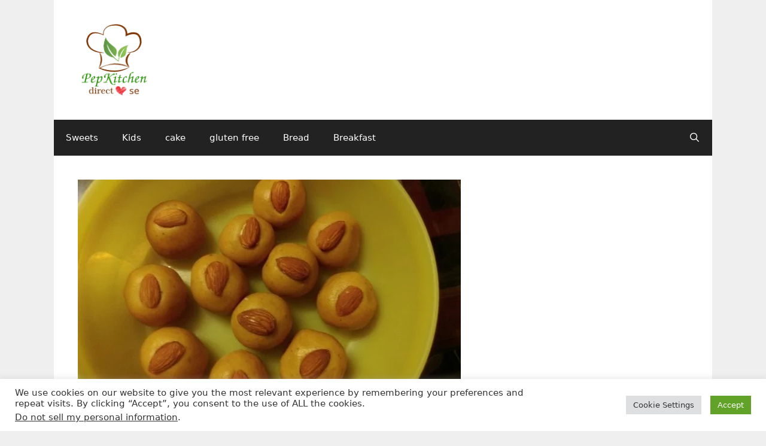

--- FILE ---
content_type: text/html; charset=UTF-8
request_url: https://pepkitchen.com/recipe/besan-laddoo-gram-flour-balls/
body_size: 22028
content:
<!DOCTYPE html><html lang="en-US"><head><meta charset="UTF-8"><link media="all" href="https://pepkitchen.com/wp-content/cache/autoptimize/css/autoptimize_048062aeadc4a4ff8115d91321036f63.css" rel="stylesheet"><title>Besan Laddoo (Chick Pea Flour Balls) &#8211; Pepkitchen</title><meta name='robots' content='max-image-preview:large' /> <script type="application/ld+json">{"@context":"http:\/\/schema.org\/","@type":"Recipe","name":"Besan Laddoo (Chick Pea Flour Balls)","author":{"@type":"Person","name":"swapna"},"description":"A very traditional Indian sweet. It is enjoyed mostly during winters. It is made with roasting the chick pea flour (besan)  nicely with generous amount of ghee.","datePublished":"2016-08-15T08:16:35+00:00","image":["https:\/\/pepkitchen.com\/wp-content\/uploads\/2016\/08\/IMAG1240.jpg"],"recipeYield":["25","25 laddoos"],"prepTime":"PT15M","cookTime":"PT25M","totalTime":"PT40M","recipeIngredient":["4 cup chickpea flour ((besan or gram flour). )","32 tbsp ghee ((clarified butter) it is 2 cups of ghee.)","1.5 cups sugar (powder (If you want it to be more sweet increase the amount of sugar. ))","2 tsp cardamom (powder)","0.5 cup almond","12  almonds ((cut into half for decoration))","1 tbsp water"],"recipeInstructions":[{"@type":"HowToStep","text":"Heat ghee in a broad thick pan. Add the gram flour to it once the ghee is nicely heated up.","name":"Heat ghee in a broad thick pan. Add the gram flour to it once the ghee is nicely heated up.","url":"https:\/\/pepkitchen.com\/recipe\/besan-laddoo-gram-flour-balls\/#wprm-recipe-6656-step-0-0","image":"https:\/\/pepkitchen.com\/wp-content\/uploads\/2016\/08\/IMAG1202.jpg"},{"@type":"HowToStep","text":"Roast for about 20 mins on low flame till nice aroma comes.","name":"Roast for about 20 mins on low flame till nice aroma comes.","url":"https:\/\/pepkitchen.com\/recipe\/besan-laddoo-gram-flour-balls\/#wprm-recipe-6656-step-0-1","image":"https:\/\/pepkitchen.com\/wp-content\/uploads\/2016\/08\/IMAG1207.jpg"},{"@type":"HowToStep","text":"The gram flour ghee mixture will be light to stir when it will be done.","name":"The gram flour ghee mixture will be light to stir when it will be done.","url":"https:\/\/pepkitchen.com\/recipe\/besan-laddoo-gram-flour-balls\/#wprm-recipe-6656-step-0-2","image":"https:\/\/pepkitchen.com\/wp-content\/uploads\/2016\/08\/IMAG1208.jpg"},{"@type":"HowToStep","text":"Now at this stage just add water. Be careful the mixture will rise up. This process will make the besan a little coarse in texture. At this stage add the crushed almonds and cardamon powder and mix well for a minute so that the almonds will get roasted too.","name":"Now at this stage just add water. Be careful the mixture will rise up. This process will make the besan a little coarse in texture. At this stage add the crushed almonds and cardamon powder and mix well for a minute so that the almonds will get roasted too.","url":"https:\/\/pepkitchen.com\/recipe\/besan-laddoo-gram-flour-balls\/#wprm-recipe-6656-step-0-3","image":"https:\/\/pepkitchen.com\/wp-content\/uploads\/2016\/08\/IMAG1224.jpg"},{"@type":"HowToStep","text":"Transfer the mixture in a plate and let it cool.","name":"Transfer the mixture in a plate and let it cool.","url":"https:\/\/pepkitchen.com\/recipe\/besan-laddoo-gram-flour-balls\/#wprm-recipe-6656-step-0-4","image":"https:\/\/pepkitchen.com\/wp-content\/uploads\/2016\/08\/IMAG1225.jpg"},{"@type":"HowToStep","text":"Once the mixture is cooled add the powdered sugar and mix well.","name":"Once the mixture is cooled add the powdered sugar and mix well.","url":"https:\/\/pepkitchen.com\/recipe\/besan-laddoo-gram-flour-balls\/#wprm-recipe-6656-step-0-5","image":"https:\/\/pepkitchen.com\/wp-content\/uploads\/2016\/08\/IMAG1234.jpg"},{"@type":"HowToStep","text":"Take a lemon size ball in your palm and shape them nicely into balls.","name":"Take a lemon size ball in your palm and shape them nicely into balls.","url":"https:\/\/pepkitchen.com\/recipe\/besan-laddoo-gram-flour-balls\/#wprm-recipe-6656-step-0-6","image":"https:\/\/pepkitchen.com\/wp-content\/uploads\/2016\/08\/IMAG1235.jpg"},{"@type":"HowToStep","text":"Garnish it with the cut almonds and serve.","name":"Garnish it with the cut almonds and serve.","url":"https:\/\/pepkitchen.com\/recipe\/besan-laddoo-gram-flour-balls\/#wprm-recipe-6656-step-0-7","image":"https:\/\/pepkitchen.com\/wp-content\/uploads\/2016\/08\/IMAG1236.jpg"},{"@type":"HowToStep","text":"Store in the airtight container and it can last for two months.","name":"Store in the airtight container and it can last for two months.","url":"https:\/\/pepkitchen.com\/recipe\/besan-laddoo-gram-flour-balls\/#wprm-recipe-6656-step-0-8","image":"https:\/\/pepkitchen.com\/wp-content\/uploads\/2016\/08\/IMAG1240-1.jpg"}],"aggregateRating":{"@type":"AggregateRating","ratingValue":"5","ratingCount":"4"},"recipeCategory":["Dessert"],"recipeCuisine":["Indian"],"keywords":"chickpea, Energy, healthy, kids, Sweet, winter","nutrition":{"@type":"NutritionInformation","calories":"294 kcal","carbohydrateContent":"24 g","proteinContent":"4 g","fatContent":"21 g","saturatedFatContent":"12 g","cholesterolContent":"45 mg","sodiumContent":"9 mg","fiberContent":"2 g","sugarContent":"16 g","unsaturatedFatContent":"8 g","servingSize":"1 serving"}}</script><meta name="viewport" content="width=device-width, initial-scale=1"><link rel="alternate" type="application/rss+xml" title="Pepkitchen &raquo; Feed" href="https://pepkitchen.com/feed/" /><link rel="alternate" type="application/rss+xml" title="Pepkitchen &raquo; Comments Feed" href="https://pepkitchen.com/comments/feed/" /><link rel="alternate" type="application/rss+xml" title="Pepkitchen &raquo; Besan Laddoo (Chick Pea Flour Balls) Comments Feed" href="https://pepkitchen.com/recipe/besan-laddoo-gram-flour-balls/feed/" /><link rel="alternate" title="oEmbed (JSON)" type="application/json+oembed" href="https://pepkitchen.com/wp-json/oembed/1.0/embed?url=https%3A%2F%2Fpepkitchen.com%2Frecipe%2Fbesan-laddoo-gram-flour-balls%2F" /><link rel="alternate" title="oEmbed (XML)" type="text/xml+oembed" href="https://pepkitchen.com/wp-json/oembed/1.0/embed?url=https%3A%2F%2Fpepkitchen.com%2Frecipe%2Fbesan-laddoo-gram-flour-balls%2F&#038;format=xml" /><link rel="https://api.w.org/" href="https://pepkitchen.com/wp-json/" /><link rel="alternate" title="JSON" type="application/json" href="https://pepkitchen.com/wp-json/wp/v2/posts/301" /><link rel="EditURI" type="application/rsd+xml" title="RSD" href="https://pepkitchen.com/xmlrpc.php?rsd" /><meta name="generator" content="WordPress 6.9" /><link rel="canonical" href="https://pepkitchen.com/recipe/besan-laddoo-gram-flour-balls/" /><link rel='shortlink' href='https://pepkitchen.com/?p=301' /><link rel="icon" href="https://pepkitchen.com/wp-content/uploads/2020/04/cropped-pk_logo_512_512-32x32.jpg" sizes="32x32" /><link rel="icon" href="https://pepkitchen.com/wp-content/uploads/2020/04/cropped-pk_logo_512_512-192x192.jpg" sizes="192x192" /><link rel="apple-touch-icon" href="https://pepkitchen.com/wp-content/uploads/2020/04/cropped-pk_logo_512_512-180x180.jpg" /><meta name="msapplication-TileImage" content="https://pepkitchen.com/wp-content/uploads/2020/04/cropped-pk_logo_512_512-270x270.jpg" /></head><body class="wp-singular post-template-default single single-post postid-301 single-format-standard wp-custom-logo wp-embed-responsive wp-theme-generatepress right-sidebar nav-below-header one-container contained-header active-footer-widgets-3 nav-search-enabled nav-aligned-left header-aligned-left dropdown-click-arrow dropdown-click featured-image-active" itemtype="https://schema.org/Blog" itemscope> <a class="screen-reader-text skip-link" href="#content" title="Skip to content">Skip to content</a><header class="site-header grid-container grid-parent" id="masthead" aria-label="Site"  itemtype="https://schema.org/WPHeader" itemscope><div class="inside-header grid-container grid-parent"><div class="site-logo"> <a href="https://pepkitchen.com/" rel="home"> <noscript><img  class="header-image is-logo-image" alt="Pepkitchen" src="https://pepkitchen.com/wp-content/uploads/2016/09/cropped-logo5.png" /></noscript><img  class="lazyload header-image is-logo-image" alt="Pepkitchen" src='data:image/svg+xml,%3Csvg%20xmlns=%22http://www.w3.org/2000/svg%22%20viewBox=%220%200%20210%20140%22%3E%3C/svg%3E' data-src="https://pepkitchen.com/wp-content/uploads/2016/09/cropped-logo5.png" /> </a></div></div></header><nav class="main-navigation grid-container grid-parent sub-menu-right" id="site-navigation" aria-label="Primary"  itemtype="https://schema.org/SiteNavigationElement" itemscope><div class="inside-navigation grid-container grid-parent"><form method="get" class="search-form navigation-search" action="https://pepkitchen.com/"> <input type="search" class="search-field" value="" name="s" title="Search" /></form><div class="mobile-bar-items"> <span class="search-item"> <a aria-label="Open Search Bar" href="#"> </a> </span></div> <button class="menu-toggle" aria-controls="primary-menu" aria-expanded="false"> <span class="mobile-menu">Menu</span> </button><div id="primary-menu" class="main-nav"><ul id="menu-menu-1" class=" menu sf-menu"><li id="menu-item-329" class="menu-item menu-item-type-post_type menu-item-object-page menu-item-329"><a href="https://pepkitchen.com/sweets/">Sweets</a></li><li id="menu-item-5078" class="menu-item menu-item-type-taxonomy menu-item-object-category menu-item-5078"><a href="https://pepkitchen.com/recipe/category/snacks/kids/">Kids</a></li><li id="menu-item-5079" class="menu-item menu-item-type-taxonomy menu-item-object-category menu-item-5079"><a href="https://pepkitchen.com/recipe/category/cake/">cake</a></li><li id="menu-item-7166" class="menu-item menu-item-type-taxonomy menu-item-object-category menu-item-7166"><a href="https://pepkitchen.com/recipe/category/gluten-free/">gluten free</a></li><li id="menu-item-7167" class="menu-item menu-item-type-taxonomy menu-item-object-category menu-item-7167"><a href="https://pepkitchen.com/recipe/category/bread/">Bread</a></li><li id="menu-item-7168" class="menu-item menu-item-type-taxonomy menu-item-object-category menu-item-7168"><a href="https://pepkitchen.com/recipe/category/breakfast/">Breakfast</a></li><li class="search-item menu-item-align-right"><a aria-label="Open Search Bar" href="#"></a></li></ul></div></div></nav><div class="site grid-container container hfeed grid-parent" id="page"><div class="site-content" id="content"><div class="content-area grid-parent mobile-grid-100 grid-75 tablet-grid-75" id="primary"><main class="site-main" id="main"><article id="post-301" class="post-301 post type-post status-publish format-standard has-post-thumbnail hentry category-sweet tag-diwali-recipes-sweet tag-indian-dessert tag-sweets" itemtype="https://schema.org/CreativeWork" itemscope><div class="inside-article"><div class="featured-image page-header-image-single grid-container grid-parent"> <img width="640" height="358" src="https://pepkitchen.com/wp-content/uploads/2016/08/IMAG1240.jpg" class="attachment-full size-full wp-post-image" alt="Besan Laddoo (Chick Pea Flour Balls)" itemprop="image" decoding="async" fetchpriority="high" srcset="https://pepkitchen.com/wp-content/uploads/2016/08/IMAG1240.jpg 640w, https://pepkitchen.com/wp-content/uploads/2016/08/IMAG1240-300x168.jpg 300w, https://pepkitchen.com/wp-content/uploads/2016/08/IMAG1240-150x84.jpg 150w, https://pepkitchen.com/wp-content/uploads/2016/08/IMAG1240-600x336.jpg 600w" sizes="(max-width: 640px) 100vw, 640px" /></div><header class="entry-header"><h1 class="entry-title" itemprop="headline">Besan Laddoo (Chick Pea Flour Balls)</h1><div class="entry-meta"> <span class="posted-on"><time class="updated" datetime="2019-09-09T13:10:20+10:00" itemprop="dateModified">September 9, 2019</time><time class="entry-date published" datetime="2016-08-15T08:16:35+10:00" itemprop="datePublished">August 15, 2016</time></span> <span class="byline">by <span class="author vcard" itemprop="author" itemtype="https://schema.org/Person" itemscope><a class="url fn n" href="https://pepkitchen.com/recipe/author/swapna/" title="View all posts by swapna" rel="author" itemprop="url"><span class="author-name" itemprop="name">swapna</span></a></span></span></div></header><div class="entry-content" itemprop="text"><div class="wprm-recipe wprm-recipe-snippet wprm-recipe-template-snippet-basic-buttons"><a href="#recipe" data-recipe="6656" style="color: #ffffff;background-color: #000000;border-color: #333333;border-radius: 3px;padding: 5px 8px;" class="wprm-recipe-jump wprm-recipe-link wprm-jump-to-recipe-shortcode wprm-block-text-normal wprm-recipe-jump-inline-button wprm-recipe-link-inline-button wprm-color-accent"><span class="wprm-recipe-icon wprm-recipe-jump-icon"><svg xmlns="http://www.w3.org/2000/svg" width="16" height="16" viewBox="0 0 24 24"><g class="nc-icon-wrapper" fill="#ffffff"><path data-color="color-2" d="M9,2h6c0.6,0,1-0.4,1-1s-0.4-1-1-1H9C8.4,0,8,0.4,8,1S8.4,2,9,2z"></path> <path fill="#ffffff" d="M16,11V5c0-0.6-0.4-1-1-1H9C8.4,4,8,4.4,8,5v6H1.9L12,23.6L22.1,11H16z"></path></g></svg></span> Jump to Recipe</a> <a href="https://pepkitchen.com/wprm_print/besan-laddoo-chick-pea-flour-balls" style="color: #ffffff;background-color: #000000;border-color: #333333;border-radius: 3px;padding: 5px 8px;" class="wprm-recipe-print wprm-recipe-link wprm-print-recipe-shortcode wprm-block-text-normal wprm-recipe-print-inline-button wprm-recipe-link-inline-button wprm-color-accent" data-recipe-id="6656" data-template="" target="_blank" rel="nofollow"><span class="wprm-recipe-icon wprm-recipe-print-icon"><svg xmlns="http://www.w3.org/2000/svg" xmlns:xlink="http://www.w3.org/1999/xlink" x="0px" y="0px" width="16px" height="16px" viewBox="0 0 24 24"><g ><path fill="#ffffff" d="M19,5.09V1c0-0.552-0.448-1-1-1H6C5.448,0,5,0.448,5,1v4.09C2.167,5.569,0,8.033,0,11v7c0,0.552,0.448,1,1,1h4v4c0,0.552,0.448,1,1,1h12c0.552,0,1-0.448,1-1v-4h4c0.552,0,1-0.448,1-1v-7C24,8.033,21.833,5.569,19,5.09z M7,2h10v3H7V2z M17,22H7v-9h10V22z M18,10c-0.552,0-1-0.448-1-1c0-0.552,0.448-1,1-1s1,0.448,1,1C19,9.552,18.552,10,18,10z"/></g></svg></span> Print Recipe</a></div><p><a href="https://pepkitchen.com/wp-content/uploads/2016/08/IMAG1240.jpg"><noscript><img decoding="async" class="alignnone size-full wp-image-302" src="https://pepkitchen.com/wp-content/uploads/2016/08/IMAG1240.jpg" alt="IMAG1240" width="640" height="358" srcset="https://pepkitchen.com/wp-content/uploads/2016/08/IMAG1240.jpg 640w, https://pepkitchen.com/wp-content/uploads/2016/08/IMAG1240-300x168.jpg 300w, https://pepkitchen.com/wp-content/uploads/2016/08/IMAG1240-150x84.jpg 150w, https://pepkitchen.com/wp-content/uploads/2016/08/IMAG1240-600x336.jpg 600w" sizes="(max-width: 640px) 100vw, 640px" /></noscript><img decoding="async" class="lazyload alignnone size-full wp-image-302" src='data:image/svg+xml,%3Csvg%20xmlns=%22http://www.w3.org/2000/svg%22%20viewBox=%220%200%20640%20358%22%3E%3C/svg%3E' data-src="https://pepkitchen.com/wp-content/uploads/2016/08/IMAG1240.jpg" alt="IMAG1240" width="640" height="358" data-srcset="https://pepkitchen.com/wp-content/uploads/2016/08/IMAG1240.jpg 640w, https://pepkitchen.com/wp-content/uploads/2016/08/IMAG1240-300x168.jpg 300w, https://pepkitchen.com/wp-content/uploads/2016/08/IMAG1240-150x84.jpg 150w, https://pepkitchen.com/wp-content/uploads/2016/08/IMAG1240-600x336.jpg 600w" data-sizes="(max-width: 640px) 100vw, 640px" /></a></p><p>Be it  festival time or  cold winter these besan laddoos are relished by everyone at home. This is the most popular traditional Indian sweet.</p><p>At my home my son calls it the Chota Bheem Laddoo. He enjoys them a lot. This laddoo has chick pea flour which is very rich in proteins and gives a lot of energy. And with goodness of ghee and almonds this laddoo becomes a nice healthy option for chilly winters. They are too good for growing children.</p><p>The perfectness of laddoo depends on how well the chick pea (besan) flour is roasted. It will start giving a nice aroma and the colour will also change to golden yellow. This is when the chick pea flour mixture is ready for making laddoos. If the besan is undercooked it will give a raw taste in the laddoo. I still remember how my mother use to ask us if we can smell the aroma of the besan being roasted . If we tell yes then that used to be the stage when her besan mixture was roasted well and was ready for making laddoos. The whole street  knows when the besan is been roasted in the house. It has that nice appetizing aroma.</p><p>Even the proportion of the ghee is very important. If it is less, then the laddoos will become dry; and if more, then they will be soft and difficult to shape. Once the laddoo mixture is ready then take them in your palm and roll it till you get a nice smooth surface.</p><p>I like to put a little water after the chick pea flour is nicely roasted as it will give the laddoos the coarse texture and it will not stick in the mouth will eating them.</p><p>The laddoos can be made with other dry fruits also. Sometimes I like to make them with by using crushed mixture of all the different dry fruits like cashewnuts, pistachio, walnuts,etc. This is as per personal choice.</p><p>In short besan laddoos should be done with a lot of patience. It is well said the &#8220;dhiraj ka phal mitha hota hain&#8221;.</p><p>Do try this simple, healthy and rich recipe this fesive season at your home and trust me every one will love it.</p><div id="recipe"></div><div id="wprm-recipe-container-6656" class="wprm-recipe-container" data-recipe-id="6656" data-servings="25"><div class="wprm-recipe wprm-recipe-template-basic_wit_ads"><ins class="adsbygoogle"
 style="display:block; text-align:center;"
 data-ad-layout="in-article"
 data-ad-format="fluid"
 data-ad-client="ca-pub-3067345495288010"
 data-ad-slot="7167001081"></ins> <script>(adsbygoogle = window.adsbygoogle || []).push({});</script> <div class="wprm-container-float-left"><div class="wprm-recipe-image wprm-block-image-normal"><noscript><img decoding="async" style="border-width: 0px;border-style: solid;border-color: #666666;" width="150" height="150" src="https://pepkitchen.com/wp-content/uploads/2016/08/IMAG1240-150x150.jpg" class="attachment-150x150 size-150x150" alt="Besan Laddoo (Chick Pea Flour Balls)" /></noscript><img decoding="async" style="border-width: 0px;border-style: solid;border-color: #666666;" width="150" height="150" src='data:image/svg+xml,%3Csvg%20xmlns=%22http://www.w3.org/2000/svg%22%20viewBox=%220%200%20150%20150%22%3E%3C/svg%3E' data-src="https://pepkitchen.com/wp-content/uploads/2016/08/IMAG1240-150x150.jpg" class="lazyload attachment-150x150 size-150x150" alt="Besan Laddoo (Chick Pea Flour Balls)" /></div></div> <a href="https://pepkitchen.com/wprm_print/besan-laddoo-chick-pea-flour-balls" style="color: #333333;" class="wprm-recipe-print wprm-recipe-link wprm-print-recipe-shortcode wprm-block-text-normal" data-recipe-id="6656" data-template="" target="_blank" rel="nofollow"><span class="wprm-recipe-icon wprm-recipe-print-icon"><svg xmlns="http://www.w3.org/2000/svg" xmlns:xlink="http://www.w3.org/1999/xlink" x="0px" y="0px" width="16px" height="16px" viewBox="0 0 24 24"><g ><path fill="#333333" d="M19,5.09V1c0-0.552-0.448-1-1-1H6C5.448,0,5,0.448,5,1v4.09C2.167,5.569,0,8.033,0,11v7c0,0.552,0.448,1,1,1h4v4c0,0.552,0.448,1,1,1h12c0.552,0,1-0.448,1-1v-4h4c0.552,0,1-0.448,1-1v-7C24,8.033,21.833,5.569,19,5.09z M7,2h10v3H7V2z M17,22H7v-9h10V22z M18,10c-0.552,0-1-0.448-1-1c0-0.552,0.448-1,1-1s1,0.448,1,1C19,9.552,18.552,10,18,10z"/></g></svg></span> Print</a><div class="wprm-spacer" style="height: 5px;"></div><h2 class="wprm-recipe-name wprm-block-text-bold">Besan Laddoo (Chick Pea Flour Balls)</h2> <svg xmlns="http://www.w3.org/2000/svg" width="0" height="0" style="display:block;width:0px;height:0px"><defs><linearGradient id="wprm-recipe-user-rating-0-33"><stop offset="0%" stop-opacity="1" /><stop offset="33%" stop-opacity="1" /><stop offset="33%" stop-opacity="0" /><stop offset="100%" stop-opacity="0" /></linearGradient></defs><defs><linearGradient id="wprm-recipe-user-rating-0-50"><stop offset="0%" stop-opacity="1" /><stop offset="50%" stop-opacity="1" /><stop offset="50%" stop-opacity="0" /><stop offset="100%" stop-opacity="0" /></linearGradient></defs><defs><linearGradient id="wprm-recipe-user-rating-0-66"><stop offset="0%" stop-opacity="1" /><stop offset="66%" stop-opacity="1" /><stop offset="66%" stop-opacity="0" /><stop offset="100%" stop-opacity="0" /></linearGradient></defs></svg><div id="wprm-recipe-user-rating-0" class="wprm-recipe-rating wprm-user-rating wprm-user-rating-allowed" data-recipe="6656" data-average="5" data-count="4" data-total="20" data-user="0" data-decimals="2"><span class="wprm-rating-star wprm-rating-star-1 wprm-rating-star-full" data-rating="1" data-color="#343434" role="button" tabindex="0" aria-label="Rate this recipe 1 out of 5 stars" onmouseenter="window.WPRecipeMaker.userRating.enter(this)" onfocus="window.WPRecipeMaker.userRating.enter(this)" onmouseleave="window.WPRecipeMaker.userRating.leave(this)" onblur="window.WPRecipeMaker.userRating.leave(this)" onclick="window.WPRecipeMaker.userRating.click(this, event)" onkeypress="window.WPRecipeMaker.userRating.click(this, event)"><svg width="16px" height="16px" version="1.1" viewBox="0 0 24 24" xmlns="http://www.w3.org/2000/svg"><path fill="none" stroke="#343434" stroke-width="2" stroke-linejoin="round" d="M11.99,1.94c-.35,0-.67.19-.83.51l-2.56,5.2c-.11.24-.34.4-.61.43l-5.75.83c-.35.05-.64.3-.74.64-.11.34,0,.7.22.94l4.16,4.05c.19.19.27.45.22.7l-.98,5.72c-.06.35.1.7.37.9.29.21.66.24.98.08l5.14-2.71h0c.24-.13.51-.13.75,0l5.14,2.71c.32.16.69.13.98-.08.29-.21.43-.56.37-.9l-.98-5.72h0c-.05-.26.05-.53.22-.7l4.16-4.05h0c.26-.24.34-.61.22-.94s-.4-.58-.74-.64l-5.75-.83c-.26-.03-.48-.21-.61-.43l-2.56-5.2c-.16-.32-.48-.53-.83-.51,0,0-.02,0-.02,0Z"/></svg></span><span class="wprm-rating-star wprm-rating-star-2 wprm-rating-star-full" data-rating="2" data-color="#343434" role="button" tabindex="0" aria-label="Rate this recipe 2 out of 5 stars" onmouseenter="window.WPRecipeMaker.userRating.enter(this)" onfocus="window.WPRecipeMaker.userRating.enter(this)" onmouseleave="window.WPRecipeMaker.userRating.leave(this)" onblur="window.WPRecipeMaker.userRating.leave(this)" onclick="window.WPRecipeMaker.userRating.click(this, event)" onkeypress="window.WPRecipeMaker.userRating.click(this, event)"><svg width="16px" height="16px" version="1.1" viewBox="0 0 24 24" xmlns="http://www.w3.org/2000/svg"><path fill="none" stroke="#343434" stroke-width="2" stroke-linejoin="round" d="M11.99,1.94c-.35,0-.67.19-.83.51l-2.56,5.2c-.11.24-.34.4-.61.43l-5.75.83c-.35.05-.64.3-.74.64-.11.34,0,.7.22.94l4.16,4.05c.19.19.27.45.22.7l-.98,5.72c-.06.35.1.7.37.9.29.21.66.24.98.08l5.14-2.71h0c.24-.13.51-.13.75,0l5.14,2.71c.32.16.69.13.98-.08.29-.21.43-.56.37-.9l-.98-5.72h0c-.05-.26.05-.53.22-.7l4.16-4.05h0c.26-.24.34-.61.22-.94s-.4-.58-.74-.64l-5.75-.83c-.26-.03-.48-.21-.61-.43l-2.56-5.2c-.16-.32-.48-.53-.83-.51,0,0-.02,0-.02,0Z"/></svg></span><span class="wprm-rating-star wprm-rating-star-3 wprm-rating-star-full" data-rating="3" data-color="#343434" role="button" tabindex="0" aria-label="Rate this recipe 3 out of 5 stars" onmouseenter="window.WPRecipeMaker.userRating.enter(this)" onfocus="window.WPRecipeMaker.userRating.enter(this)" onmouseleave="window.WPRecipeMaker.userRating.leave(this)" onblur="window.WPRecipeMaker.userRating.leave(this)" onclick="window.WPRecipeMaker.userRating.click(this, event)" onkeypress="window.WPRecipeMaker.userRating.click(this, event)"><svg width="16px" height="16px" version="1.1" viewBox="0 0 24 24" xmlns="http://www.w3.org/2000/svg"><path fill="none" stroke="#343434" stroke-width="2" stroke-linejoin="round" d="M11.99,1.94c-.35,0-.67.19-.83.51l-2.56,5.2c-.11.24-.34.4-.61.43l-5.75.83c-.35.05-.64.3-.74.64-.11.34,0,.7.22.94l4.16,4.05c.19.19.27.45.22.7l-.98,5.72c-.06.35.1.7.37.9.29.21.66.24.98.08l5.14-2.71h0c.24-.13.51-.13.75,0l5.14,2.71c.32.16.69.13.98-.08.29-.21.43-.56.37-.9l-.98-5.72h0c-.05-.26.05-.53.22-.7l4.16-4.05h0c.26-.24.34-.61.22-.94s-.4-.58-.74-.64l-5.75-.83c-.26-.03-.48-.21-.61-.43l-2.56-5.2c-.16-.32-.48-.53-.83-.51,0,0-.02,0-.02,0Z"/></svg></span><span class="wprm-rating-star wprm-rating-star-4 wprm-rating-star-full" data-rating="4" data-color="#343434" role="button" tabindex="0" aria-label="Rate this recipe 4 out of 5 stars" onmouseenter="window.WPRecipeMaker.userRating.enter(this)" onfocus="window.WPRecipeMaker.userRating.enter(this)" onmouseleave="window.WPRecipeMaker.userRating.leave(this)" onblur="window.WPRecipeMaker.userRating.leave(this)" onclick="window.WPRecipeMaker.userRating.click(this, event)" onkeypress="window.WPRecipeMaker.userRating.click(this, event)"><svg width="16px" height="16px" version="1.1" viewBox="0 0 24 24" xmlns="http://www.w3.org/2000/svg"><path fill="none" stroke="#343434" stroke-width="2" stroke-linejoin="round" d="M11.99,1.94c-.35,0-.67.19-.83.51l-2.56,5.2c-.11.24-.34.4-.61.43l-5.75.83c-.35.05-.64.3-.74.64-.11.34,0,.7.22.94l4.16,4.05c.19.19.27.45.22.7l-.98,5.72c-.06.35.1.7.37.9.29.21.66.24.98.08l5.14-2.71h0c.24-.13.51-.13.75,0l5.14,2.71c.32.16.69.13.98-.08.29-.21.43-.56.37-.9l-.98-5.72h0c-.05-.26.05-.53.22-.7l4.16-4.05h0c.26-.24.34-.61.22-.94s-.4-.58-.74-.64l-5.75-.83c-.26-.03-.48-.21-.61-.43l-2.56-5.2c-.16-.32-.48-.53-.83-.51,0,0-.02,0-.02,0Z"/></svg></span><span class="wprm-rating-star wprm-rating-star-5 wprm-rating-star-full" data-rating="5" data-color="#343434" role="button" tabindex="0" aria-label="Rate this recipe 5 out of 5 stars" onmouseenter="window.WPRecipeMaker.userRating.enter(this)" onfocus="window.WPRecipeMaker.userRating.enter(this)" onmouseleave="window.WPRecipeMaker.userRating.leave(this)" onblur="window.WPRecipeMaker.userRating.leave(this)" onclick="window.WPRecipeMaker.userRating.click(this, event)" onkeypress="window.WPRecipeMaker.userRating.click(this, event)"><svg width="16px" height="16px" version="1.1" viewBox="0 0 24 24" xmlns="http://www.w3.org/2000/svg"><path fill="none" stroke="#343434" stroke-width="2" stroke-linejoin="round" d="M11.99,1.94c-.35,0-.67.19-.83.51l-2.56,5.2c-.11.24-.34.4-.61.43l-5.75.83c-.35.05-.64.3-.74.64-.11.34,0,.7.22.94l4.16,4.05c.19.19.27.45.22.7l-.98,5.72c-.06.35.1.7.37.9.29.21.66.24.98.08l5.14-2.71h0c.24-.13.51-.13.75,0l5.14,2.71c.32.16.69.13.98-.08.29-.21.43-.56.37-.9l-.98-5.72h0c-.05-.26.05-.53.22-.7l4.16-4.05h0c.26-.24.34-.61.22-.94s-.4-.58-.74-.64l-5.75-.83c-.26-.03-.48-.21-.61-.43l-2.56-5.2c-.16-.32-.48-.53-.83-.51,0,0-.02,0-.02,0Z"/></svg></span></div><div class="wprm-spacer" style="height: 5px;"></div><div class="wprm-recipe-summary wprm-block-text-normal">A very traditional Indian sweet. It is enjoyed mostly during winters. It is made with roasting the chick pea flour (besan)  nicely with generous amount of ghee.</div><div class="wprm-spacer"></div><div class="wprm-recipe-meta-container wprm-recipe-tags-container wprm-recipe-details-container wprm-recipe-details-container-columns wprm-block-text-normal"><div class="wprm-recipe-block-container wprm-recipe-block-container-columns wprm-block-text-normal wprm-recipe-tag-container wprm-recipe-course-container" style=""><span class="wprm-recipe-details-label wprm-block-text-bold wprm-recipe-tag-label wprm-recipe-course-label">Course </span><span class="wprm-recipe-course wprm-block-text-normal">Dessert</span></div><div class="wprm-recipe-block-container wprm-recipe-block-container-columns wprm-block-text-normal wprm-recipe-tag-container wprm-recipe-cuisine-container" style=""><span class="wprm-recipe-details-label wprm-block-text-bold wprm-recipe-tag-label wprm-recipe-cuisine-label">Cuisine </span><span class="wprm-recipe-cuisine wprm-block-text-normal"><a href="https://pepkitchen.com/recipe/cuisine/indian/" aria-label="View more recipes classified as Cuisine: Indian">Indian</a></span></div><div class="wprm-recipe-block-container wprm-recipe-block-container-columns wprm-block-text-normal wprm-recipe-tag-container wprm-recipe-keyword-container" style=""><span class="wprm-recipe-details-label wprm-block-text-bold wprm-recipe-tag-label wprm-recipe-keyword-label">Keyword </span><span class="wprm-recipe-keyword wprm-block-text-normal">chickpea, Energy, healthy, kids, Sweet, winter</span></div></div><div class="wprm-spacer"></div><div class="wprm-recipe-meta-container wprm-recipe-times-container wprm-recipe-details-container wprm-recipe-details-container-columns wprm-block-text-normal"><div class="wprm-recipe-block-container wprm-recipe-block-container-columns wprm-block-text-normal wprm-recipe-time-container wprm-recipe-prep-time-container" style=""><span class="wprm-recipe-details-label wprm-block-text-bold wprm-recipe-time-label wprm-recipe-prep-time-label">Prep Time </span><span class="wprm-recipe-time wprm-block-text-normal"><span class="wprm-recipe-details wprm-recipe-details-minutes wprm-recipe-prep_time wprm-recipe-prep_time-minutes">15<span class="sr-only screen-reader-text wprm-screen-reader-text"> minutes</span></span> <span class="wprm-recipe-details-unit wprm-recipe-details-minutes wprm-recipe-prep_time-unit wprm-recipe-prep_timeunit-minutes" aria-hidden="true">minutes</span></span></div><div class="wprm-recipe-block-container wprm-recipe-block-container-columns wprm-block-text-normal wprm-recipe-time-container wprm-recipe-cook-time-container" style=""><span class="wprm-recipe-details-label wprm-block-text-bold wprm-recipe-time-label wprm-recipe-cook-time-label">Cook Time </span><span class="wprm-recipe-time wprm-block-text-normal"><span class="wprm-recipe-details wprm-recipe-details-minutes wprm-recipe-cook_time wprm-recipe-cook_time-minutes">25<span class="sr-only screen-reader-text wprm-screen-reader-text"> minutes</span></span> <span class="wprm-recipe-details-unit wprm-recipe-details-minutes wprm-recipe-cook_time-unit wprm-recipe-cook_timeunit-minutes" aria-hidden="true">minutes</span></span></div><div class="wprm-recipe-block-container wprm-recipe-block-container-columns wprm-block-text-normal wprm-recipe-time-container wprm-recipe-total-time-container" style=""><span class="wprm-recipe-details-label wprm-block-text-bold wprm-recipe-time-label wprm-recipe-total-time-label">Total Time </span><span class="wprm-recipe-time wprm-block-text-normal"><span class="wprm-recipe-details wprm-recipe-details-minutes wprm-recipe-total_time wprm-recipe-total_time-minutes">40<span class="sr-only screen-reader-text wprm-screen-reader-text"> minutes</span></span> <span class="wprm-recipe-details-unit wprm-recipe-details-minutes wprm-recipe-total_time-unit wprm-recipe-total_timeunit-minutes" aria-hidden="true">minutes</span></span></div></div><div class="wprm-spacer"></div><div class="wprm-recipe-block-container wprm-recipe-block-container-columns wprm-block-text-normal wprm-recipe-servings-container" style=""><span class="wprm-recipe-details-label wprm-block-text-bold wprm-recipe-servings-label">Servings </span><span class="wprm-recipe-servings-with-unit"><span class="wprm-recipe-servings wprm-recipe-details wprm-recipe-servings-6656 wprm-recipe-servings-adjustable-tooltip wprm-block-text-normal" data-initial-servings="" data-recipe="6656" aria-label="Adjust recipe servings">25</span> <span class="wprm-recipe-servings-unit wprm-recipe-details-unit wprm-block-text-normal">laddoos</span></span></div><div class="wprm-recipe-block-container wprm-recipe-block-container-columns wprm-block-text-normal wprm-recipe-nutrition-container wprm-recipe-calories-container" style=""><span class="wprm-recipe-details-label wprm-block-text-bold wprm-recipe-nutrition-label wprm-recipe-calories-label">Calories </span><span class="wprm-recipe-nutrition-with-unit"><span class="wprm-recipe-details wprm-recipe-nutrition wprm-recipe-calories wprm-block-text-normal">294</span><span class="wprm-recipe-details-unit wprm-recipe-nutrition-unit wprm-recipe-calories-unit wprm-block-text-normal">kcal</span></span></div><div id="recipe-6656-ingredients" class="wprm-recipe-ingredients-container wprm-recipe-6656-ingredients-container wprm-block-text-normal wprm-ingredient-style-regular wprm-recipe-images-before" data-recipe="6656" data-servings="25"><h3 class="wprm-recipe-header wprm-recipe-ingredients-header wprm-block-text-bold wprm-align-left wprm-header-decoration-none" style="">Ingredients</h3><div class="wprm-recipe-ingredient-group"><ul class="wprm-recipe-ingredients"><li class="wprm-recipe-ingredient" style="list-style-type: disc;" data-uid="-1"><span class="wprm-recipe-ingredient-amount">4</span>&#32;<span class="wprm-recipe-ingredient-unit">cup</span>&#32;<span class="wprm-recipe-ingredient-name"><a href="https://pepkitchen.com/recipe/ingredient/chickpea-flour/" aria-label="View more recipes classified as : chickpea flour">chickpea flour</a></span>&#32;<span class="wprm-recipe-ingredient-notes wprm-recipe-ingredient-notes-faded">(besan or gram flour). </span></li><li class="wprm-recipe-ingredient" style="list-style-type: disc;" data-uid="-1"><span class="wprm-recipe-ingredient-amount">32</span>&#32;<span class="wprm-recipe-ingredient-unit">tbsp</span>&#32;<span class="wprm-recipe-ingredient-name"><a href="https://pepkitchen.com/recipe/ingredient/ghee/" aria-label="View more recipes classified as : ghee">ghee</a></span>&#32;<span class="wprm-recipe-ingredient-notes wprm-recipe-ingredient-notes-faded">(clarified butter) it is 2 cups of ghee.</span></li><li class="wprm-recipe-ingredient" style="list-style-type: disc;" data-uid="-1"><span class="wprm-recipe-ingredient-amount">1.5</span>&#32;<span class="wprm-recipe-ingredient-unit">cups</span>&#32;<span class="wprm-recipe-ingredient-name"><a href="https://pepkitchen.com/recipe/ingredient/sugar/" aria-label="View more recipes classified as : sugar">sugar</a></span>&#32;<span class="wprm-recipe-ingredient-notes wprm-recipe-ingredient-notes-faded">powder (If you want it to be more sweet increase the amount of sugar. )</span></li><li class="wprm-recipe-ingredient" style="list-style-type: disc;" data-uid="-1"><span class="wprm-recipe-ingredient-amount">2</span>&#32;<span class="wprm-recipe-ingredient-unit">tsp</span>&#32;<span class="wprm-recipe-ingredient-name"><a href="https://pepkitchen.com/recipe/ingredient/cardamom/" aria-label="View more recipes classified as : cardamom">cardamom</a></span>&#32;<span class="wprm-recipe-ingredient-notes wprm-recipe-ingredient-notes-faded">powder</span></li><li class="wprm-recipe-ingredient" style="list-style-type: disc;" data-uid="-1"><span class="wprm-recipe-ingredient-amount">0.5</span>&#32;<span class="wprm-recipe-ingredient-unit">cup</span>&#32;<span class="wprm-recipe-ingredient-name"><a href="https://pepkitchen.com/recipe/ingredient/almond/" aria-label="View more recipes classified as : almond">almond</a></span>&#32;<span class="wprm-recipe-ingredient-notes wprm-recipe-ingredient-notes-faded">powder(if you want it to be crunchy then just chop the almonds into small pieces and add. The amount of almond can be adjusted as per taste)</span></li><li class="wprm-recipe-ingredient" style="list-style-type: disc;" data-uid="-1"><span class="wprm-recipe-ingredient-amount">12</span>&#32;<span class="wprm-recipe-ingredient-name"><a href="https://pepkitchen.com/recipe/ingredient/almonds/" aria-label="View more recipes classified as : almonds">almonds</a></span>&#32;<span class="wprm-recipe-ingredient-notes wprm-recipe-ingredient-notes-faded">(cut into half for decoration)</span></li><li class="wprm-recipe-ingredient" style="list-style-type: disc;" data-uid="-1"><span class="wprm-recipe-ingredient-amount">1</span>&#32;<span class="wprm-recipe-ingredient-unit">tbsp</span>&#32;<span class="wprm-recipe-ingredient-name"><a href="https://pepkitchen.com/recipe/ingredient/water/" aria-label="View more recipes classified as : water">water</a></span></li></ul></div></div> <ins class="adsbygoogle"
 style="display:block"
 data-ad-client="ca-pub-3067345495288010"
 data-ad-slot="8787204512"
 data-ad-format="auto"
 data-full-width-responsive="true"></ins> <script>(adsbygoogle = window.adsbygoogle || []).push({});</script> <div id="recipe-6656-instructions" class="wprm-recipe-instructions-container wprm-recipe-6656-instructions-container wprm-block-text-normal" data-recipe="6656"><h3 class="wprm-recipe-header wprm-recipe-instructions-header wprm-block-text-bold wprm-align-left wprm-header-decoration-none" style="">Instructions</h3><div class="wprm-recipe-instruction-group"><ul class="wprm-recipe-instructions"><li id="wprm-recipe-6656-step-0-0" class="wprm-recipe-instruction" style="list-style-type: decimal;"><div class="wprm-recipe-instruction-text" style="margin-bottom: 5px;">Heat ghee in a broad thick pan. Add the gram flour to it once the ghee is nicely heated up.</div><div class="wprm-recipe-instruction-media wprm-recipe-instruction-image"><noscript><img decoding="async" width="300" height="168" src="https://pepkitchen.com/wp-content/uploads/2016/08/IMAG1202-300x168.jpg" class="attachment-medium size-medium" alt="" srcset="https://pepkitchen.com/wp-content/uploads/2016/08/IMAG1202-300x168.jpg 300w, https://pepkitchen.com/wp-content/uploads/2016/08/IMAG1202-150x84.jpg 150w, https://pepkitchen.com/wp-content/uploads/2016/08/IMAG1202-600x336.jpg 600w, https://pepkitchen.com/wp-content/uploads/2016/08/IMAG1202.jpg 640w" sizes="(max-width: 300px) 100vw, 300px" /></noscript><img decoding="async" width="300" height="168" src='data:image/svg+xml,%3Csvg%20xmlns=%22http://www.w3.org/2000/svg%22%20viewBox=%220%200%20300%20168%22%3E%3C/svg%3E' data-src="https://pepkitchen.com/wp-content/uploads/2016/08/IMAG1202-300x168.jpg" class="lazyload attachment-medium size-medium" alt="" data-srcset="https://pepkitchen.com/wp-content/uploads/2016/08/IMAG1202-300x168.jpg 300w, https://pepkitchen.com/wp-content/uploads/2016/08/IMAG1202-150x84.jpg 150w, https://pepkitchen.com/wp-content/uploads/2016/08/IMAG1202-600x336.jpg 600w, https://pepkitchen.com/wp-content/uploads/2016/08/IMAG1202.jpg 640w" data-sizes="(max-width: 300px) 100vw, 300px" /></div></li><li id="wprm-recipe-6656-step-0-1" class="wprm-recipe-instruction" style="list-style-type: decimal;"><div class="wprm-recipe-instruction-text" style="margin-bottom: 5px;">Roast for about 20 mins on low flame till nice aroma comes.</div><div class="wprm-recipe-instruction-media wprm-recipe-instruction-image"><noscript><img decoding="async" width="300" height="168" src="https://pepkitchen.com/wp-content/uploads/2016/08/IMAG1207-300x168.jpg" class="attachment-medium size-medium" alt="" srcset="https://pepkitchen.com/wp-content/uploads/2016/08/IMAG1207-300x168.jpg 300w, https://pepkitchen.com/wp-content/uploads/2016/08/IMAG1207-150x84.jpg 150w, https://pepkitchen.com/wp-content/uploads/2016/08/IMAG1207-600x336.jpg 600w, https://pepkitchen.com/wp-content/uploads/2016/08/IMAG1207.jpg 640w" sizes="(max-width: 300px) 100vw, 300px" /></noscript><img decoding="async" width="300" height="168" src='data:image/svg+xml,%3Csvg%20xmlns=%22http://www.w3.org/2000/svg%22%20viewBox=%220%200%20300%20168%22%3E%3C/svg%3E' data-src="https://pepkitchen.com/wp-content/uploads/2016/08/IMAG1207-300x168.jpg" class="lazyload attachment-medium size-medium" alt="" data-srcset="https://pepkitchen.com/wp-content/uploads/2016/08/IMAG1207-300x168.jpg 300w, https://pepkitchen.com/wp-content/uploads/2016/08/IMAG1207-150x84.jpg 150w, https://pepkitchen.com/wp-content/uploads/2016/08/IMAG1207-600x336.jpg 600w, https://pepkitchen.com/wp-content/uploads/2016/08/IMAG1207.jpg 640w" data-sizes="(max-width: 300px) 100vw, 300px" /></div></li><li id="wprm-recipe-6656-step-0-2" class="wprm-recipe-instruction" style="list-style-type: decimal;"><div class="wprm-recipe-instruction-text" style="margin-bottom: 5px;">The gram flour ghee mixture will be light to stir when it will be done.</div><div class="wprm-recipe-instruction-media wprm-recipe-instruction-image"><noscript><img decoding="async" width="300" height="168" src="https://pepkitchen.com/wp-content/uploads/2016/08/IMAG1208-300x168.jpg" class="attachment-medium size-medium" alt="" srcset="https://pepkitchen.com/wp-content/uploads/2016/08/IMAG1208-300x168.jpg 300w, https://pepkitchen.com/wp-content/uploads/2016/08/IMAG1208-150x84.jpg 150w, https://pepkitchen.com/wp-content/uploads/2016/08/IMAG1208-600x336.jpg 600w, https://pepkitchen.com/wp-content/uploads/2016/08/IMAG1208.jpg 640w" sizes="(max-width: 300px) 100vw, 300px" /></noscript><img decoding="async" width="300" height="168" src='data:image/svg+xml,%3Csvg%20xmlns=%22http://www.w3.org/2000/svg%22%20viewBox=%220%200%20300%20168%22%3E%3C/svg%3E' data-src="https://pepkitchen.com/wp-content/uploads/2016/08/IMAG1208-300x168.jpg" class="lazyload attachment-medium size-medium" alt="" data-srcset="https://pepkitchen.com/wp-content/uploads/2016/08/IMAG1208-300x168.jpg 300w, https://pepkitchen.com/wp-content/uploads/2016/08/IMAG1208-150x84.jpg 150w, https://pepkitchen.com/wp-content/uploads/2016/08/IMAG1208-600x336.jpg 600w, https://pepkitchen.com/wp-content/uploads/2016/08/IMAG1208.jpg 640w" data-sizes="(max-width: 300px) 100vw, 300px" /></div></li><li id="wprm-recipe-6656-step-0-3" class="wprm-recipe-instruction" style="list-style-type: decimal;"><div class="wprm-recipe-instruction-text" style="margin-bottom: 5px;">Now at this stage just add water. Be careful the mixture will rise up. This process will make the besan a little coarse in texture. At this stage add the crushed almonds and cardamon powder and mix well for a minute so that the almonds will get roasted too.</div><div class="wprm-recipe-instruction-media wprm-recipe-instruction-image"><noscript><img decoding="async" width="300" height="168" src="https://pepkitchen.com/wp-content/uploads/2016/08/IMAG1224-300x168.jpg" class="attachment-medium size-medium" alt="" srcset="https://pepkitchen.com/wp-content/uploads/2016/08/IMAG1224-300x168.jpg 300w, https://pepkitchen.com/wp-content/uploads/2016/08/IMAG1224-150x84.jpg 150w, https://pepkitchen.com/wp-content/uploads/2016/08/IMAG1224-600x336.jpg 600w, https://pepkitchen.com/wp-content/uploads/2016/08/IMAG1224.jpg 640w" sizes="(max-width: 300px) 100vw, 300px" /></noscript><img decoding="async" width="300" height="168" src='data:image/svg+xml,%3Csvg%20xmlns=%22http://www.w3.org/2000/svg%22%20viewBox=%220%200%20300%20168%22%3E%3C/svg%3E' data-src="https://pepkitchen.com/wp-content/uploads/2016/08/IMAG1224-300x168.jpg" class="lazyload attachment-medium size-medium" alt="" data-srcset="https://pepkitchen.com/wp-content/uploads/2016/08/IMAG1224-300x168.jpg 300w, https://pepkitchen.com/wp-content/uploads/2016/08/IMAG1224-150x84.jpg 150w, https://pepkitchen.com/wp-content/uploads/2016/08/IMAG1224-600x336.jpg 600w, https://pepkitchen.com/wp-content/uploads/2016/08/IMAG1224.jpg 640w" data-sizes="(max-width: 300px) 100vw, 300px" /></div></li><li id="wprm-recipe-6656-step-0-4" class="wprm-recipe-instruction" style="list-style-type: decimal;"><div class="wprm-recipe-instruction-text" style="margin-bottom: 5px;">Transfer the mixture in a plate and let it cool.</div><div class="wprm-recipe-instruction-media wprm-recipe-instruction-image"><noscript><img decoding="async" width="300" height="168" src="https://pepkitchen.com/wp-content/uploads/2016/08/IMAG1225-300x168.jpg" class="attachment-medium size-medium" alt="" srcset="https://pepkitchen.com/wp-content/uploads/2016/08/IMAG1225-300x168.jpg 300w, https://pepkitchen.com/wp-content/uploads/2016/08/IMAG1225-150x84.jpg 150w, https://pepkitchen.com/wp-content/uploads/2016/08/IMAG1225-600x336.jpg 600w, https://pepkitchen.com/wp-content/uploads/2016/08/IMAG1225.jpg 640w" sizes="(max-width: 300px) 100vw, 300px" /></noscript><img decoding="async" width="300" height="168" src='data:image/svg+xml,%3Csvg%20xmlns=%22http://www.w3.org/2000/svg%22%20viewBox=%220%200%20300%20168%22%3E%3C/svg%3E' data-src="https://pepkitchen.com/wp-content/uploads/2016/08/IMAG1225-300x168.jpg" class="lazyload attachment-medium size-medium" alt="" data-srcset="https://pepkitchen.com/wp-content/uploads/2016/08/IMAG1225-300x168.jpg 300w, https://pepkitchen.com/wp-content/uploads/2016/08/IMAG1225-150x84.jpg 150w, https://pepkitchen.com/wp-content/uploads/2016/08/IMAG1225-600x336.jpg 600w, https://pepkitchen.com/wp-content/uploads/2016/08/IMAG1225.jpg 640w" data-sizes="(max-width: 300px) 100vw, 300px" /></div></li><li id="wprm-recipe-6656-step-0-5" class="wprm-recipe-instruction" style="list-style-type: decimal;"><div class="wprm-recipe-instruction-text" style="margin-bottom: 5px;">Once the mixture is cooled add the powdered sugar and mix well.</div><div class="wprm-recipe-instruction-media wprm-recipe-instruction-image"><noscript><img decoding="async" width="300" height="168" src="https://pepkitchen.com/wp-content/uploads/2016/08/IMAG1234-300x168.jpg" class="attachment-medium size-medium" alt="" srcset="https://pepkitchen.com/wp-content/uploads/2016/08/IMAG1234-300x168.jpg 300w, https://pepkitchen.com/wp-content/uploads/2016/08/IMAG1234-150x84.jpg 150w, https://pepkitchen.com/wp-content/uploads/2016/08/IMAG1234-600x336.jpg 600w, https://pepkitchen.com/wp-content/uploads/2016/08/IMAG1234.jpg 640w" sizes="(max-width: 300px) 100vw, 300px" /></noscript><img decoding="async" width="300" height="168" src='data:image/svg+xml,%3Csvg%20xmlns=%22http://www.w3.org/2000/svg%22%20viewBox=%220%200%20300%20168%22%3E%3C/svg%3E' data-src="https://pepkitchen.com/wp-content/uploads/2016/08/IMAG1234-300x168.jpg" class="lazyload attachment-medium size-medium" alt="" data-srcset="https://pepkitchen.com/wp-content/uploads/2016/08/IMAG1234-300x168.jpg 300w, https://pepkitchen.com/wp-content/uploads/2016/08/IMAG1234-150x84.jpg 150w, https://pepkitchen.com/wp-content/uploads/2016/08/IMAG1234-600x336.jpg 600w, https://pepkitchen.com/wp-content/uploads/2016/08/IMAG1234.jpg 640w" data-sizes="(max-width: 300px) 100vw, 300px" /></div></li><li id="wprm-recipe-6656-step-0-6" class="wprm-recipe-instruction" style="list-style-type: decimal;"><div class="wprm-recipe-instruction-text" style="margin-bottom: 5px;">Take a lemon size ball in your palm and shape them nicely into balls.</div><div class="wprm-recipe-instruction-media wprm-recipe-instruction-image"><noscript><img decoding="async" width="300" height="168" src="https://pepkitchen.com/wp-content/uploads/2016/08/IMAG1235-300x168.jpg" class="attachment-medium size-medium" alt="" srcset="https://pepkitchen.com/wp-content/uploads/2016/08/IMAG1235-300x168.jpg 300w, https://pepkitchen.com/wp-content/uploads/2016/08/IMAG1235-150x84.jpg 150w, https://pepkitchen.com/wp-content/uploads/2016/08/IMAG1235-600x336.jpg 600w, https://pepkitchen.com/wp-content/uploads/2016/08/IMAG1235.jpg 640w" sizes="(max-width: 300px) 100vw, 300px" /></noscript><img decoding="async" width="300" height="168" src='data:image/svg+xml,%3Csvg%20xmlns=%22http://www.w3.org/2000/svg%22%20viewBox=%220%200%20300%20168%22%3E%3C/svg%3E' data-src="https://pepkitchen.com/wp-content/uploads/2016/08/IMAG1235-300x168.jpg" class="lazyload attachment-medium size-medium" alt="" data-srcset="https://pepkitchen.com/wp-content/uploads/2016/08/IMAG1235-300x168.jpg 300w, https://pepkitchen.com/wp-content/uploads/2016/08/IMAG1235-150x84.jpg 150w, https://pepkitchen.com/wp-content/uploads/2016/08/IMAG1235-600x336.jpg 600w, https://pepkitchen.com/wp-content/uploads/2016/08/IMAG1235.jpg 640w" data-sizes="(max-width: 300px) 100vw, 300px" /></div></li><li id="wprm-recipe-6656-step-0-7" class="wprm-recipe-instruction" style="list-style-type: decimal;"><div class="wprm-recipe-instruction-text" style="margin-bottom: 5px;">Garnish it with the cut almonds and serve.</div><div class="wprm-recipe-instruction-media wprm-recipe-instruction-image"><noscript><img decoding="async" width="300" height="168" src="https://pepkitchen.com/wp-content/uploads/2016/08/IMAG1236-300x168.jpg" class="attachment-medium size-medium" alt="" srcset="https://pepkitchen.com/wp-content/uploads/2016/08/IMAG1236-300x168.jpg 300w, https://pepkitchen.com/wp-content/uploads/2016/08/IMAG1236-150x84.jpg 150w, https://pepkitchen.com/wp-content/uploads/2016/08/IMAG1236-600x336.jpg 600w, https://pepkitchen.com/wp-content/uploads/2016/08/IMAG1236.jpg 640w" sizes="(max-width: 300px) 100vw, 300px" /></noscript><img decoding="async" width="300" height="168" src='data:image/svg+xml,%3Csvg%20xmlns=%22http://www.w3.org/2000/svg%22%20viewBox=%220%200%20300%20168%22%3E%3C/svg%3E' data-src="https://pepkitchen.com/wp-content/uploads/2016/08/IMAG1236-300x168.jpg" class="lazyload attachment-medium size-medium" alt="" data-srcset="https://pepkitchen.com/wp-content/uploads/2016/08/IMAG1236-300x168.jpg 300w, https://pepkitchen.com/wp-content/uploads/2016/08/IMAG1236-150x84.jpg 150w, https://pepkitchen.com/wp-content/uploads/2016/08/IMAG1236-600x336.jpg 600w, https://pepkitchen.com/wp-content/uploads/2016/08/IMAG1236.jpg 640w" data-sizes="(max-width: 300px) 100vw, 300px" /></div></li><li id="wprm-recipe-6656-step-0-8" class="wprm-recipe-instruction" style="list-style-type: decimal;"><div class="wprm-recipe-instruction-text" style="margin-bottom: 5px;">Store in the airtight container and it can last for two months.</div><div class="wprm-recipe-instruction-media wprm-recipe-instruction-image"><noscript><img decoding="async" width="300" height="168" src="https://pepkitchen.com/wp-content/uploads/2016/08/IMAG1240-1-300x168.jpg" class="attachment-medium size-medium" alt="" srcset="https://pepkitchen.com/wp-content/uploads/2016/08/IMAG1240-1-300x168.jpg 300w, https://pepkitchen.com/wp-content/uploads/2016/08/IMAG1240-1-150x84.jpg 150w, https://pepkitchen.com/wp-content/uploads/2016/08/IMAG1240-1-600x336.jpg 600w, https://pepkitchen.com/wp-content/uploads/2016/08/IMAG1240-1.jpg 640w" sizes="(max-width: 300px) 100vw, 300px" /></noscript><img decoding="async" width="300" height="168" src='data:image/svg+xml,%3Csvg%20xmlns=%22http://www.w3.org/2000/svg%22%20viewBox=%220%200%20300%20168%22%3E%3C/svg%3E' data-src="https://pepkitchen.com/wp-content/uploads/2016/08/IMAG1240-1-300x168.jpg" class="lazyload attachment-medium size-medium" alt="" data-srcset="https://pepkitchen.com/wp-content/uploads/2016/08/IMAG1240-1-300x168.jpg 300w, https://pepkitchen.com/wp-content/uploads/2016/08/IMAG1240-1-150x84.jpg 150w, https://pepkitchen.com/wp-content/uploads/2016/08/IMAG1240-1-600x336.jpg 600w, https://pepkitchen.com/wp-content/uploads/2016/08/IMAG1240-1.jpg 640w" data-sizes="(max-width: 300px) 100vw, 300px" /></div></li></ul></div></div><div id="recipe-video"></div><div id="recipe-6656-notes" class="wprm-recipe-notes-container wprm-block-text-normal"><h3 class="wprm-recipe-header wprm-recipe-notes-header wprm-block-text-bold wprm-align-left wprm-header-decoration-none" style="">Notes</h3><div class="wprm-recipe-notes"><span style="display: block;"></span></div></div><h3 class="wprm-recipe-header wprm-recipe-nutrition-header wprm-block-text-bold wprm-align-left wprm-header-decoration-none" style="">Nutrition</h3><div class="wprm-nutrition-label-container wprm-nutrition-label-container-simple wprm-block-text-normal" style="text-align: left;"><span class="wprm-nutrition-label-text-nutrition-container wprm-nutrition-label-text-nutrition-container-calories"><span class="wprm-nutrition-label-text-nutrition-label  wprm-block-text-normal" style="color: #777777">Calories: </span><span class="wprm-nutrition-label-text-nutrition-value" style="color: #333333">294</span><span class="wprm-nutrition-label-text-nutrition-unit" style="color: #333333">kcal</span></span><span style="color: #777777"> | </span><span class="wprm-nutrition-label-text-nutrition-container wprm-nutrition-label-text-nutrition-container-carbohydrates"><span class="wprm-nutrition-label-text-nutrition-label  wprm-block-text-normal" style="color: #777777">Carbohydrates: </span><span class="wprm-nutrition-label-text-nutrition-value" style="color: #333333">24</span><span class="wprm-nutrition-label-text-nutrition-unit" style="color: #333333">g</span></span><span style="color: #777777"> | </span><span class="wprm-nutrition-label-text-nutrition-container wprm-nutrition-label-text-nutrition-container-protein"><span class="wprm-nutrition-label-text-nutrition-label  wprm-block-text-normal" style="color: #777777">Protein: </span><span class="wprm-nutrition-label-text-nutrition-value" style="color: #333333">4</span><span class="wprm-nutrition-label-text-nutrition-unit" style="color: #333333">g</span></span><span style="color: #777777"> | </span><span class="wprm-nutrition-label-text-nutrition-container wprm-nutrition-label-text-nutrition-container-fat"><span class="wprm-nutrition-label-text-nutrition-label  wprm-block-text-normal" style="color: #777777">Fat: </span><span class="wprm-nutrition-label-text-nutrition-value" style="color: #333333">21</span><span class="wprm-nutrition-label-text-nutrition-unit" style="color: #333333">g</span></span><span style="color: #777777"> | </span><span class="wprm-nutrition-label-text-nutrition-container wprm-nutrition-label-text-nutrition-container-saturated_fat"><span class="wprm-nutrition-label-text-nutrition-label  wprm-block-text-normal" style="color: #777777">Saturated Fat: </span><span class="wprm-nutrition-label-text-nutrition-value" style="color: #333333">12</span><span class="wprm-nutrition-label-text-nutrition-unit" style="color: #333333">g</span></span><span style="color: #777777"> | </span><span class="wprm-nutrition-label-text-nutrition-container wprm-nutrition-label-text-nutrition-container-polyunsaturated_fat"><span class="wprm-nutrition-label-text-nutrition-label  wprm-block-text-normal" style="color: #777777">Polyunsaturated Fat: </span><span class="wprm-nutrition-label-text-nutrition-value" style="color: #333333">2</span><span class="wprm-nutrition-label-text-nutrition-unit" style="color: #333333">g</span></span><span style="color: #777777"> | </span><span class="wprm-nutrition-label-text-nutrition-container wprm-nutrition-label-text-nutrition-container-monounsaturated_fat"><span class="wprm-nutrition-label-text-nutrition-label  wprm-block-text-normal" style="color: #777777">Monounsaturated Fat: </span><span class="wprm-nutrition-label-text-nutrition-value" style="color: #333333">6</span><span class="wprm-nutrition-label-text-nutrition-unit" style="color: #333333">g</span></span><span style="color: #777777"> | </span><span class="wprm-nutrition-label-text-nutrition-container wprm-nutrition-label-text-nutrition-container-cholesterol"><span class="wprm-nutrition-label-text-nutrition-label  wprm-block-text-normal" style="color: #777777">Cholesterol: </span><span class="wprm-nutrition-label-text-nutrition-value" style="color: #333333">45</span><span class="wprm-nutrition-label-text-nutrition-unit" style="color: #333333">mg</span></span><span style="color: #777777"> | </span><span class="wprm-nutrition-label-text-nutrition-container wprm-nutrition-label-text-nutrition-container-sodium"><span class="wprm-nutrition-label-text-nutrition-label  wprm-block-text-normal" style="color: #777777">Sodium: </span><span class="wprm-nutrition-label-text-nutrition-value" style="color: #333333">9</span><span class="wprm-nutrition-label-text-nutrition-unit" style="color: #333333">mg</span></span><span style="color: #777777"> | </span><span class="wprm-nutrition-label-text-nutrition-container wprm-nutrition-label-text-nutrition-container-potassium"><span class="wprm-nutrition-label-text-nutrition-label  wprm-block-text-normal" style="color: #777777">Potassium: </span><span class="wprm-nutrition-label-text-nutrition-value" style="color: #333333">163</span><span class="wprm-nutrition-label-text-nutrition-unit" style="color: #333333">mg</span></span><span style="color: #777777"> | </span><span class="wprm-nutrition-label-text-nutrition-container wprm-nutrition-label-text-nutrition-container-fiber"><span class="wprm-nutrition-label-text-nutrition-label  wprm-block-text-normal" style="color: #777777">Fiber: </span><span class="wprm-nutrition-label-text-nutrition-value" style="color: #333333">2</span><span class="wprm-nutrition-label-text-nutrition-unit" style="color: #333333">g</span></span><span style="color: #777777"> | </span><span class="wprm-nutrition-label-text-nutrition-container wprm-nutrition-label-text-nutrition-container-sugar"><span class="wprm-nutrition-label-text-nutrition-label  wprm-block-text-normal" style="color: #777777">Sugar: </span><span class="wprm-nutrition-label-text-nutrition-value" style="color: #333333">16</span><span class="wprm-nutrition-label-text-nutrition-unit" style="color: #333333">g</span></span><span style="color: #777777"> | </span><span class="wprm-nutrition-label-text-nutrition-container wprm-nutrition-label-text-nutrition-container-vitamin_a"><span class="wprm-nutrition-label-text-nutrition-label  wprm-block-text-normal" style="color: #777777">Vitamin A: </span><span class="wprm-nutrition-label-text-nutrition-value" style="color: #333333">500</span><span class="wprm-nutrition-label-text-nutrition-unit" style="color: #333333">IU</span></span><span style="color: #777777"> | </span><span class="wprm-nutrition-label-text-nutrition-container wprm-nutrition-label-text-nutrition-container-vitamin_c"><span class="wprm-nutrition-label-text-nutrition-label  wprm-block-text-normal" style="color: #777777">Vitamin C: </span><span class="wprm-nutrition-label-text-nutrition-value" style="color: #333333">0.2</span><span class="wprm-nutrition-label-text-nutrition-unit" style="color: #333333">mg</span></span><span style="color: #777777"> | </span><span class="wprm-nutrition-label-text-nutrition-container wprm-nutrition-label-text-nutrition-container-calcium"><span class="wprm-nutrition-label-text-nutrition-label  wprm-block-text-normal" style="color: #777777">Calcium: </span><span class="wprm-nutrition-label-text-nutrition-value" style="color: #333333">20</span><span class="wprm-nutrition-label-text-nutrition-unit" style="color: #333333">mg</span></span><span style="color: #777777"> | </span><span class="wprm-nutrition-label-text-nutrition-container wprm-nutrition-label-text-nutrition-container-iron"><span class="wprm-nutrition-label-text-nutrition-label  wprm-block-text-normal" style="color: #777777">Iron: </span><span class="wprm-nutrition-label-text-nutrition-value" style="color: #333333">1.1</span><span class="wprm-nutrition-label-text-nutrition-unit" style="color: #333333">mg</span></span></div></div></div></div><footer class="entry-meta" aria-label="Entry meta"> <span class="cat-links"><span class="screen-reader-text">Categories </span><a href="https://pepkitchen.com/recipe/category/sweet/" rel="category tag">Sweet</a></span> <span class="tags-links"><span class="screen-reader-text">Tags </span><a href="https://pepkitchen.com/recipe/tag/diwali-recipes-sweet/" rel="tag">Diwali-Recipes-Sweet</a>, <a href="https://pepkitchen.com/recipe/tag/indian-dessert/" rel="tag">Indian dessert</a>, <a href="https://pepkitchen.com/recipe/tag/sweets/" rel="tag">Sweets</a></span><nav id="nav-below" class="post-navigation" aria-label="Posts"><div class="nav-previous"><span class="prev"><a href="https://pepkitchen.com/recipe/sukha-lehsun-chutney-dry-garlic-chutney/" rel="prev">Sukha Lehsun Chutney (Dry Garlic Chutney)</a></span></div><div class="nav-next"><span class="next"><a href="https://pepkitchen.com/recipe/red-cabbage-salad-with-peanut-butter-dressing/" rel="next">Red Cabbage Salad With  Peanut Butter Dressing</a></span></div></nav></footer></div></article><div class="comments-area"><div id="comments"><h2 class="comments-title">1 thought on &ldquo;Besan Laddoo (Chick Pea Flour Balls)&rdquo;</h2><ol class="comment-list"><li id="comment-1465" class="comment even thread-even depth-1"><article class="comment-body" id="div-comment-1465"  itemtype="https://schema.org/Comment" itemscope><footer class="comment-meta" aria-label="Comment meta"> <noscript><img alt='' src='https://secure.gravatar.com/avatar/?s=50&#038;d=mm&#038;r=g' srcset='https://secure.gravatar.com/avatar/?s=100&#038;d=mm&#038;r=g 2x' class='avatar avatar-50 photo avatar-default' height='50' width='50' decoding='async'/></noscript><img alt='' src='data:image/svg+xml,%3Csvg%20xmlns=%22http://www.w3.org/2000/svg%22%20viewBox=%220%200%2050%2050%22%3E%3C/svg%3E' data-src='https://secure.gravatar.com/avatar/?s=50&#038;d=mm&#038;r=g' data-srcset='https://secure.gravatar.com/avatar/?s=100&#038;d=mm&#038;r=g 2x' class='lazyload avatar avatar-50 photo avatar-default' height='50' width='50' decoding='async'/><div class="comment-author-info"><div class="comment-author vcard" itemprop="author" itemtype="https://schema.org/Person" itemscope> <cite itemprop="name" class="fn">Anonymous</cite></div><div class="entry-meta comment-metadata"> <a href="https://pepkitchen.com/recipe/besan-laddoo-gram-flour-balls/#comment-1465"> <time datetime="2018-05-21T11:30:14+10:00" itemprop="datePublished"> May 21, 2018 at 11:30 am </time> </a></div></div></footer><div class="comment-content" itemprop="text"><p><noscript><img class="wprm-comment-rating" src="https://pepkitchen.com/wp-content/plugins/wp-recipe-maker/assets/icons/rating/stars-alt-5.svg" alt="5 stars" width="80" height="16" /></noscript><img class="lazyload wprm-comment-rating" src='data:image/svg+xml,%3Csvg%20xmlns=%22http://www.w3.org/2000/svg%22%20viewBox=%220%200%2080%2016%22%3E%3C/svg%3E' data-src="https://pepkitchen.com/wp-content/plugins/wp-recipe-maker/assets/icons/rating/stars-alt-5.svg" alt="5 stars" width="80" height="16" /><br /> excellent. my favorite dish.</p> <span class="reply"><a rel="nofollow" class="comment-reply-link" href="https://pepkitchen.com/recipe/besan-laddoo-gram-flour-balls/?replytocom=1465#respond" data-commentid="1465" data-postid="301" data-belowelement="div-comment-1465" data-respondelement="respond" data-replyto="Reply to Anonymous" aria-label="Reply to Anonymous">Reply</a></span></div></article></li><!-- #comment-## --></ol><!-- .comment-list --><div id="respond" class="comment-respond"><h3 id="reply-title" class="comment-reply-title">Leave a Comment <small><a rel="nofollow" id="cancel-comment-reply-link" href="/recipe/besan-laddoo-gram-flour-balls/#respond" style="display:none;">Cancel reply</a></small></h3><form action="https://pepkitchen.com/wp-comments-post.php" method="post" id="commentform" class="comment-form"><div class="comment-form-wprm-rating"> <label for="wprm-comment-rating-69317508">Recipe Rating</label> <span class="wprm-rating-stars"><fieldset class="wprm-comment-ratings-container" data-original-rating="0" data-current-rating="0"><legend>Recipe Rating</legend> <input aria-label="Don&#039;t rate this recipe" name="wprm-comment-rating" value="0" type="radio" onclick="WPRecipeMaker.rating.onClick(this)" style="margin-left: -21px !important; width: 24px !important; height: 24px !important;" checked="checked"><span aria-hidden="true" style="width: 120px !important; height: 24px !important;"><svg xmlns="http://www.w3.org/2000/svg" xmlns:xlink="http://www.w3.org/1999/xlink" x="0px" y="0px" width="106.66666666667px" height="16px" viewBox="0 0 160 32"> <defs> <path class="wprm-star-empty" id="wprm-star-0" fill="none" stroke="#dd9933" stroke-width="2" stroke-linejoin="round" d="M11.99,1.94c-.35,0-.67.19-.83.51l-2.56,5.2c-.11.24-.34.4-.61.43l-5.75.83c-.35.05-.64.3-.74.64-.11.34,0,.7.22.94l4.16,4.05c.19.19.27.45.22.7l-.98,5.72c-.06.35.1.7.37.9.29.21.66.24.98.08l5.14-2.71h0c.24-.13.51-.13.75,0l5.14,2.71c.32.16.69.13.98-.08.29-.21.43-.56.37-.9l-.98-5.72h0c-.05-.26.05-.53.22-.7l4.16-4.05h0c.26-.24.34-.61.22-.94s-.4-.58-.74-.64l-5.75-.83c-.26-.03-.48-.21-.61-.43l-2.56-5.2c-.16-.32-.48-.53-.83-.51,0,0-.02,0-.02,0Z"/> </defs> <use xlink:href="#wprm-star-0" x="4" y="4" /> <use xlink:href="#wprm-star-0" x="36" y="4" /> <use xlink:href="#wprm-star-0" x="68" y="4" /> <use xlink:href="#wprm-star-0" x="100" y="4" /> <use xlink:href="#wprm-star-0" x="132" y="4" /> </svg></span><br><input aria-label="Rate this recipe 1 out of 5 stars" name="wprm-comment-rating" value="1" type="radio" onclick="WPRecipeMaker.rating.onClick(this)" style="width: 24px !important; height: 24px !important;"><span aria-hidden="true" style="width: 120px !important; height: 24px !important;"><svg xmlns="http://www.w3.org/2000/svg" xmlns:xlink="http://www.w3.org/1999/xlink" x="0px" y="0px" width="106.66666666667px" height="16px" viewBox="0 0 160 32"> <defs> <path class="wprm-star-empty" id="wprm-star-empty-1" fill="none" stroke="#dd9933" stroke-width="2" stroke-linejoin="round" d="M11.99,1.94c-.35,0-.67.19-.83.51l-2.56,5.2c-.11.24-.34.4-.61.43l-5.75.83c-.35.05-.64.3-.74.64-.11.34,0,.7.22.94l4.16,4.05c.19.19.27.45.22.7l-.98,5.72c-.06.35.1.7.37.9.29.21.66.24.98.08l5.14-2.71h0c.24-.13.51-.13.75,0l5.14,2.71c.32.16.69.13.98-.08.29-.21.43-.56.37-.9l-.98-5.72h0c-.05-.26.05-.53.22-.7l4.16-4.05h0c.26-.24.34-.61.22-.94s-.4-.58-.74-.64l-5.75-.83c-.26-.03-.48-.21-.61-.43l-2.56-5.2c-.16-.32-.48-.53-.83-.51,0,0-.02,0-.02,0Z"/> <path class="wprm-star-full" id="wprm-star-full-1" fill="#dd9933" stroke="#dd9933" stroke-width="2" stroke-linejoin="round" d="M11.99,1.94c-.35,0-.67.19-.83.51l-2.56,5.2c-.11.24-.34.4-.61.43l-5.75.83c-.35.05-.64.3-.74.64-.11.34,0,.7.22.94l4.16,4.05c.19.19.27.45.22.7l-.98,5.72c-.06.35.1.7.37.9.29.21.66.24.98.08l5.14-2.71h0c.24-.13.51-.13.75,0l5.14,2.71c.32.16.69.13.98-.08.29-.21.43-.56.37-.9l-.98-5.72h0c-.05-.26.05-.53.22-.7l4.16-4.05h0c.26-.24.34-.61.22-.94s-.4-.58-.74-.64l-5.75-.83c-.26-.03-.48-.21-.61-.43l-2.56-5.2c-.16-.32-.48-.53-.83-.51,0,0-.02,0-.02,0Z"/> </defs> <use xlink:href="#wprm-star-full-1" x="4" y="4" /> <use xlink:href="#wprm-star-empty-1" x="36" y="4" /> <use xlink:href="#wprm-star-empty-1" x="68" y="4" /> <use xlink:href="#wprm-star-empty-1" x="100" y="4" /> <use xlink:href="#wprm-star-empty-1" x="132" y="4" /> </svg></span><br><input aria-label="Rate this recipe 2 out of 5 stars" name="wprm-comment-rating" value="2" type="radio" onclick="WPRecipeMaker.rating.onClick(this)" style="width: 24px !important; height: 24px !important;"><span aria-hidden="true" style="width: 120px !important; height: 24px !important;"><svg xmlns="http://www.w3.org/2000/svg" xmlns:xlink="http://www.w3.org/1999/xlink" x="0px" y="0px" width="106.66666666667px" height="16px" viewBox="0 0 160 32"> <defs> <path class="wprm-star-empty" id="wprm-star-empty-2" fill="none" stroke="#dd9933" stroke-width="2" stroke-linejoin="round" d="M11.99,1.94c-.35,0-.67.19-.83.51l-2.56,5.2c-.11.24-.34.4-.61.43l-5.75.83c-.35.05-.64.3-.74.64-.11.34,0,.7.22.94l4.16,4.05c.19.19.27.45.22.7l-.98,5.72c-.06.35.1.7.37.9.29.21.66.24.98.08l5.14-2.71h0c.24-.13.51-.13.75,0l5.14,2.71c.32.16.69.13.98-.08.29-.21.43-.56.37-.9l-.98-5.72h0c-.05-.26.05-.53.22-.7l4.16-4.05h0c.26-.24.34-.61.22-.94s-.4-.58-.74-.64l-5.75-.83c-.26-.03-.48-.21-.61-.43l-2.56-5.2c-.16-.32-.48-.53-.83-.51,0,0-.02,0-.02,0Z"/> <path class="wprm-star-full" id="wprm-star-full-2" fill="#dd9933" stroke="#dd9933" stroke-width="2" stroke-linejoin="round" d="M11.99,1.94c-.35,0-.67.19-.83.51l-2.56,5.2c-.11.24-.34.4-.61.43l-5.75.83c-.35.05-.64.3-.74.64-.11.34,0,.7.22.94l4.16,4.05c.19.19.27.45.22.7l-.98,5.72c-.06.35.1.7.37.9.29.21.66.24.98.08l5.14-2.71h0c.24-.13.51-.13.75,0l5.14,2.71c.32.16.69.13.98-.08.29-.21.43-.56.37-.9l-.98-5.72h0c-.05-.26.05-.53.22-.7l4.16-4.05h0c.26-.24.34-.61.22-.94s-.4-.58-.74-.64l-5.75-.83c-.26-.03-.48-.21-.61-.43l-2.56-5.2c-.16-.32-.48-.53-.83-.51,0,0-.02,0-.02,0Z"/> </defs> <use xlink:href="#wprm-star-full-2" x="4" y="4" /> <use xlink:href="#wprm-star-full-2" x="36" y="4" /> <use xlink:href="#wprm-star-empty-2" x="68" y="4" /> <use xlink:href="#wprm-star-empty-2" x="100" y="4" /> <use xlink:href="#wprm-star-empty-2" x="132" y="4" /> </svg></span><br><input aria-label="Rate this recipe 3 out of 5 stars" name="wprm-comment-rating" value="3" type="radio" onclick="WPRecipeMaker.rating.onClick(this)" style="width: 24px !important; height: 24px !important;"><span aria-hidden="true" style="width: 120px !important; height: 24px !important;"><svg xmlns="http://www.w3.org/2000/svg" xmlns:xlink="http://www.w3.org/1999/xlink" x="0px" y="0px" width="106.66666666667px" height="16px" viewBox="0 0 160 32"> <defs> <path class="wprm-star-empty" id="wprm-star-empty-3" fill="none" stroke="#dd9933" stroke-width="2" stroke-linejoin="round" d="M11.99,1.94c-.35,0-.67.19-.83.51l-2.56,5.2c-.11.24-.34.4-.61.43l-5.75.83c-.35.05-.64.3-.74.64-.11.34,0,.7.22.94l4.16,4.05c.19.19.27.45.22.7l-.98,5.72c-.06.35.1.7.37.9.29.21.66.24.98.08l5.14-2.71h0c.24-.13.51-.13.75,0l5.14,2.71c.32.16.69.13.98-.08.29-.21.43-.56.37-.9l-.98-5.72h0c-.05-.26.05-.53.22-.7l4.16-4.05h0c.26-.24.34-.61.22-.94s-.4-.58-.74-.64l-5.75-.83c-.26-.03-.48-.21-.61-.43l-2.56-5.2c-.16-.32-.48-.53-.83-.51,0,0-.02,0-.02,0Z"/> <path class="wprm-star-full" id="wprm-star-full-3" fill="#dd9933" stroke="#dd9933" stroke-width="2" stroke-linejoin="round" d="M11.99,1.94c-.35,0-.67.19-.83.51l-2.56,5.2c-.11.24-.34.4-.61.43l-5.75.83c-.35.05-.64.3-.74.64-.11.34,0,.7.22.94l4.16,4.05c.19.19.27.45.22.7l-.98,5.72c-.06.35.1.7.37.9.29.21.66.24.98.08l5.14-2.71h0c.24-.13.51-.13.75,0l5.14,2.71c.32.16.69.13.98-.08.29-.21.43-.56.37-.9l-.98-5.72h0c-.05-.26.05-.53.22-.7l4.16-4.05h0c.26-.24.34-.61.22-.94s-.4-.58-.74-.64l-5.75-.83c-.26-.03-.48-.21-.61-.43l-2.56-5.2c-.16-.32-.48-.53-.83-.51,0,0-.02,0-.02,0Z"/> </defs> <use xlink:href="#wprm-star-full-3" x="4" y="4" /> <use xlink:href="#wprm-star-full-3" x="36" y="4" /> <use xlink:href="#wprm-star-full-3" x="68" y="4" /> <use xlink:href="#wprm-star-empty-3" x="100" y="4" /> <use xlink:href="#wprm-star-empty-3" x="132" y="4" /> </svg></span><br><input aria-label="Rate this recipe 4 out of 5 stars" name="wprm-comment-rating" value="4" type="radio" onclick="WPRecipeMaker.rating.onClick(this)" style="width: 24px !important; height: 24px !important;"><span aria-hidden="true" style="width: 120px !important; height: 24px !important;"><svg xmlns="http://www.w3.org/2000/svg" xmlns:xlink="http://www.w3.org/1999/xlink" x="0px" y="0px" width="106.66666666667px" height="16px" viewBox="0 0 160 32"> <defs> <path class="wprm-star-empty" id="wprm-star-empty-4" fill="none" stroke="#dd9933" stroke-width="2" stroke-linejoin="round" d="M11.99,1.94c-.35,0-.67.19-.83.51l-2.56,5.2c-.11.24-.34.4-.61.43l-5.75.83c-.35.05-.64.3-.74.64-.11.34,0,.7.22.94l4.16,4.05c.19.19.27.45.22.7l-.98,5.72c-.06.35.1.7.37.9.29.21.66.24.98.08l5.14-2.71h0c.24-.13.51-.13.75,0l5.14,2.71c.32.16.69.13.98-.08.29-.21.43-.56.37-.9l-.98-5.72h0c-.05-.26.05-.53.22-.7l4.16-4.05h0c.26-.24.34-.61.22-.94s-.4-.58-.74-.64l-5.75-.83c-.26-.03-.48-.21-.61-.43l-2.56-5.2c-.16-.32-.48-.53-.83-.51,0,0-.02,0-.02,0Z"/> <path class="wprm-star-full" id="wprm-star-full-4" fill="#dd9933" stroke="#dd9933" stroke-width="2" stroke-linejoin="round" d="M11.99,1.94c-.35,0-.67.19-.83.51l-2.56,5.2c-.11.24-.34.4-.61.43l-5.75.83c-.35.05-.64.3-.74.64-.11.34,0,.7.22.94l4.16,4.05c.19.19.27.45.22.7l-.98,5.72c-.06.35.1.7.37.9.29.21.66.24.98.08l5.14-2.71h0c.24-.13.51-.13.75,0l5.14,2.71c.32.16.69.13.98-.08.29-.21.43-.56.37-.9l-.98-5.72h0c-.05-.26.05-.53.22-.7l4.16-4.05h0c.26-.24.34-.61.22-.94s-.4-.58-.74-.64l-5.75-.83c-.26-.03-.48-.21-.61-.43l-2.56-5.2c-.16-.32-.48-.53-.83-.51,0,0-.02,0-.02,0Z"/> </defs> <use xlink:href="#wprm-star-full-4" x="4" y="4" /> <use xlink:href="#wprm-star-full-4" x="36" y="4" /> <use xlink:href="#wprm-star-full-4" x="68" y="4" /> <use xlink:href="#wprm-star-full-4" x="100" y="4" /> <use xlink:href="#wprm-star-empty-4" x="132" y="4" /> </svg></span><br><input aria-label="Rate this recipe 5 out of 5 stars" name="wprm-comment-rating" value="5" type="radio" onclick="WPRecipeMaker.rating.onClick(this)" id="wprm-comment-rating-69317508" style="width: 24px !important; height: 24px !important;"><span aria-hidden="true" style="width: 120px !important; height: 24px !important;"><svg xmlns="http://www.w3.org/2000/svg" xmlns:xlink="http://www.w3.org/1999/xlink" x="0px" y="0px" width="106.66666666667px" height="16px" viewBox="0 0 160 32"> <defs> <path class="wprm-star-full" id="wprm-star-5" fill="#dd9933" stroke="#dd9933" stroke-width="2" stroke-linejoin="round" d="M11.99,1.94c-.35,0-.67.19-.83.51l-2.56,5.2c-.11.24-.34.4-.61.43l-5.75.83c-.35.05-.64.3-.74.64-.11.34,0,.7.22.94l4.16,4.05c.19.19.27.45.22.7l-.98,5.72c-.06.35.1.7.37.9.29.21.66.24.98.08l5.14-2.71h0c.24-.13.51-.13.75,0l5.14,2.71c.32.16.69.13.98-.08.29-.21.43-.56.37-.9l-.98-5.72h0c-.05-.26.05-.53.22-.7l4.16-4.05h0c.26-.24.34-.61.22-.94s-.4-.58-.74-.64l-5.75-.83c-.26-.03-.48-.21-.61-.43l-2.56-5.2c-.16-.32-.48-.53-.83-.51,0,0-.02,0-.02,0Z"/> </defs> <use xlink:href="#wprm-star-5" x="4" y="4" /> <use xlink:href="#wprm-star-5" x="36" y="4" /> <use xlink:href="#wprm-star-5" x="68" y="4" /> <use xlink:href="#wprm-star-5" x="100" y="4" /> <use xlink:href="#wprm-star-5" x="132" y="4" /> </svg></span></fieldset> </span></div><p class="comment-form-comment"><label for="comment" class="screen-reader-text">Comment</label><textarea id="comment" name="comment" cols="45" rows="8" required></textarea></p><label for="author" class="screen-reader-text">Name</label><input placeholder="Name" id="author" name="author" type="text" value="" size="30" /> <label for="email" class="screen-reader-text">Email</label><input placeholder="Email" id="email" name="email" type="email" value="" size="30" /> <label for="url" class="screen-reader-text">Website</label><input placeholder="Website" id="url" name="url" type="url" value="" size="30" /><p class="comment-form-cookies-consent"><input id="wp-comment-cookies-consent" name="wp-comment-cookies-consent" type="checkbox" value="yes" /> <label for="wp-comment-cookies-consent">Save my name, email, and website in this browser for the next time I comment.</label></p><p class="form-submit"><input name="submit" type="submit" id="submit" class="submit" value="Post Comment" /> <input type='hidden' name='comment_post_ID' value='301' id='comment_post_ID' /> <input type='hidden' name='comment_parent' id='comment_parent' value='0' /></p><p style="display: none;"><input type="hidden" id="akismet_comment_nonce" name="akismet_comment_nonce" value="ab1fe618de" /></p><p style="display: none !important;" class="akismet-fields-container" data-prefix="ak_"><label>&#916;<textarea name="ak_hp_textarea" cols="45" rows="8" maxlength="100"></textarea></label><input type="hidden" id="ak_js_1" name="ak_js" value="192"/></p></form></div><!-- #respond --><p class="akismet_comment_form_privacy_notice">This site uses Akismet to reduce spam. <a href="https://akismet.com/privacy/" target="_blank" rel="nofollow noopener">Learn how your comment data is processed.</a></p></div><!-- #comments --></div></main></div><div class="widget-area sidebar is-right-sidebar grid-25 tablet-grid-25 grid-parent" id="right-sidebar"><div class="inside-right-sidebar"><aside id="custom_html-3" class="widget_text widget inner-padding widget_custom_html"><div class="textwidget custom-html-widget"><!-- Global site tag (gtag.js) - Google Analytics --> <script async src="https://www.googletagmanager.com/gtag/js?id=UA-82470849-1"></script> </div></aside></div></div></div></div><div class="site-footer"><footer class="site-info" aria-label="Site"  itemtype="https://schema.org/WPFooter" itemscope><div class="inside-site-info grid-container grid-parent"><div class="copyright-bar"> <span class="copyright">&copy; 2026 Pepkitchen</span> &bull; Built with <a href="https://generatepress.com" itemprop="url">GeneratePress</a></div></div></footer></div> <script type="speculationrules">{"prefetch":[{"source":"document","where":{"and":[{"href_matches":"/*"},{"not":{"href_matches":["/wp-*.php","/wp-admin/*","/wp-content/uploads/*","/wp-content/*","/wp-content/plugins/*","/wp-content/themes/generatepress/*","/*\\?(.+)"]}},{"not":{"selector_matches":"a[rel~=\"nofollow\"]"}},{"not":{"selector_matches":".no-prefetch, .no-prefetch a"}}]},"eagerness":"conservative"}]}</script> <!--googleoff: all--><div id="cookie-law-info-bar" data-nosnippet="true"><span><div class="cli-bar-container cli-style-v2"><div class="cli-bar-message">We use cookies on our website to give you the most relevant experience by remembering your preferences and repeat visits. By clicking “Accept”, you consent to the use of ALL the cookies.</br><div class="wt-cli-ccpa-element"> <a style="color:#333333" class="wt-cli-ccpa-opt-out">Do not sell my personal information</a>.</div></div><div class="cli-bar-btn_container"><a role='button' class="medium cli-plugin-button cli-plugin-main-button cli_settings_button" style="margin:0px 10px 0px 5px">Cookie Settings</a><a role='button' data-cli_action="accept" id="cookie_action_close_header" class="medium cli-plugin-button cli-plugin-main-button cookie_action_close_header cli_action_button wt-cli-accept-btn">Accept</a></div></div></span></div><div id="cookie-law-info-again" data-nosnippet="true"><span id="cookie_hdr_showagain">Manage consent</span></div><div class="cli-modal" data-nosnippet="true" id="cliSettingsPopup" tabindex="-1" role="dialog" aria-labelledby="cliSettingsPopup" aria-hidden="true"><div class="cli-modal-dialog" role="document"><div class="cli-modal-content cli-bar-popup"> <button type="button" class="cli-modal-close" id="cliModalClose"> <svg class="" viewBox="0 0 24 24"><path d="M19 6.41l-1.41-1.41-5.59 5.59-5.59-5.59-1.41 1.41 5.59 5.59-5.59 5.59 1.41 1.41 5.59-5.59 5.59 5.59 1.41-1.41-5.59-5.59z"></path><path d="M0 0h24v24h-24z" fill="none"></path></svg> <span class="wt-cli-sr-only">Close</span> </button><div class="cli-modal-body"><div class="cli-container-fluid cli-tab-container"><div class="cli-row"><div class="cli-col-12 cli-align-items-stretch cli-px-0"><div class="cli-privacy-overview"><h4>Privacy Overview</h4><div class="cli-privacy-content"><div class="cli-privacy-content-text">This website uses cookies to improve your experience while you navigate through the website. Out of these, the cookies that are categorized as necessary are stored on your browser as they are essential for the working of basic functionalities of the website. We also use third-party cookies that help us analyze and understand how you use this website. These cookies will be stored in your browser only with your consent. You also have the option to opt-out of these cookies. But opting out of some of these cookies may affect your browsing experience.</div></div> <a class="cli-privacy-readmore" aria-label="Show more" role="button" data-readmore-text="Show more" data-readless-text="Show less"></a></div></div><div class="cli-col-12 cli-align-items-stretch cli-px-0 cli-tab-section-container"><div class="cli-tab-section"><div class="cli-tab-header"> <a role="button" tabindex="0" class="cli-nav-link cli-settings-mobile" data-target="necessary" data-toggle="cli-toggle-tab"> Necessary </a><div class="wt-cli-necessary-checkbox"> <input type="checkbox" class="cli-user-preference-checkbox"  id="wt-cli-checkbox-necessary" data-id="checkbox-necessary" checked="checked"  /> <label class="form-check-label" for="wt-cli-checkbox-necessary">Necessary</label></div> <span class="cli-necessary-caption">Always Enabled</span></div><div class="cli-tab-content"><div class="cli-tab-pane cli-fade" data-id="necessary"><div class="wt-cli-cookie-description"> Necessary cookies are absolutely essential for the website to function properly. These cookies ensure basic functionalities and security features of the website, anonymously.<table class="cookielawinfo-row-cat-table cookielawinfo-winter"><thead><tr><th class="cookielawinfo-column-1">Cookie</th><th class="cookielawinfo-column-3">Duration</th><th class="cookielawinfo-column-4">Description</th></tr></thead><tbody><tr class="cookielawinfo-row"><td class="cookielawinfo-column-1">cookielawinfo-checkbox-analytics</td><td class="cookielawinfo-column-3">11 months</td><td class="cookielawinfo-column-4">This cookie is set by GDPR Cookie Consent plugin. The cookie is used to store the user consent for the cookies in the category "Analytics".</td></tr><tr class="cookielawinfo-row"><td class="cookielawinfo-column-1">cookielawinfo-checkbox-functional</td><td class="cookielawinfo-column-3">11 months</td><td class="cookielawinfo-column-4">The cookie is set by GDPR cookie consent to record the user consent for the cookies in the category "Functional".</td></tr><tr class="cookielawinfo-row"><td class="cookielawinfo-column-1">cookielawinfo-checkbox-necessary</td><td class="cookielawinfo-column-3">11 months</td><td class="cookielawinfo-column-4">This cookie is set by GDPR Cookie Consent plugin. The cookies is used to store the user consent for the cookies in the category "Necessary".</td></tr><tr class="cookielawinfo-row"><td class="cookielawinfo-column-1">cookielawinfo-checkbox-others</td><td class="cookielawinfo-column-3">11 months</td><td class="cookielawinfo-column-4">This cookie is set by GDPR Cookie Consent plugin. The cookie is used to store the user consent for the cookies in the category "Other.</td></tr><tr class="cookielawinfo-row"><td class="cookielawinfo-column-1">cookielawinfo-checkbox-performance</td><td class="cookielawinfo-column-3">11 months</td><td class="cookielawinfo-column-4">This cookie is set by GDPR Cookie Consent plugin. The cookie is used to store the user consent for the cookies in the category "Performance".</td></tr><tr class="cookielawinfo-row"><td class="cookielawinfo-column-1">viewed_cookie_policy</td><td class="cookielawinfo-column-3">11 months</td><td class="cookielawinfo-column-4">The cookie is set by the GDPR Cookie Consent plugin and is used to store whether or not user has consented to the use of cookies. It does not store any personal data.</td></tr></tbody></table></div></div></div></div><div class="cli-tab-section"><div class="cli-tab-header"> <a role="button" tabindex="0" class="cli-nav-link cli-settings-mobile" data-target="functional" data-toggle="cli-toggle-tab"> Functional </a><div class="cli-switch"> <input type="checkbox" id="wt-cli-checkbox-functional" class="cli-user-preference-checkbox"  data-id="checkbox-functional" /> <label for="wt-cli-checkbox-functional" class="cli-slider" data-cli-enable="Enabled" data-cli-disable="Disabled"><span class="wt-cli-sr-only">Functional</span></label></div></div><div class="cli-tab-content"><div class="cli-tab-pane cli-fade" data-id="functional"><div class="wt-cli-cookie-description"> Functional cookies help to perform certain functionalities like sharing the content of the website on social media platforms, collect feedbacks, and other third-party features.</div></div></div></div><div class="cli-tab-section"><div class="cli-tab-header"> <a role="button" tabindex="0" class="cli-nav-link cli-settings-mobile" data-target="performance" data-toggle="cli-toggle-tab"> Performance </a><div class="cli-switch"> <input type="checkbox" id="wt-cli-checkbox-performance" class="cli-user-preference-checkbox"  data-id="checkbox-performance" /> <label for="wt-cli-checkbox-performance" class="cli-slider" data-cli-enable="Enabled" data-cli-disable="Disabled"><span class="wt-cli-sr-only">Performance</span></label></div></div><div class="cli-tab-content"><div class="cli-tab-pane cli-fade" data-id="performance"><div class="wt-cli-cookie-description"> Performance cookies are used to understand and analyze the key performance indexes of the website which helps in delivering a better user experience for the visitors.</div></div></div></div><div class="cli-tab-section"><div class="cli-tab-header"> <a role="button" tabindex="0" class="cli-nav-link cli-settings-mobile" data-target="analytics" data-toggle="cli-toggle-tab"> Analytics </a><div class="cli-switch"> <input type="checkbox" id="wt-cli-checkbox-analytics" class="cli-user-preference-checkbox"  data-id="checkbox-analytics" /> <label for="wt-cli-checkbox-analytics" class="cli-slider" data-cli-enable="Enabled" data-cli-disable="Disabled"><span class="wt-cli-sr-only">Analytics</span></label></div></div><div class="cli-tab-content"><div class="cli-tab-pane cli-fade" data-id="analytics"><div class="wt-cli-cookie-description"> Analytical cookies are used to understand how visitors interact with the website. These cookies help provide information on metrics the number of visitors, bounce rate, traffic source, etc.</div></div></div></div><div class="cli-tab-section"><div class="cli-tab-header"> <a role="button" tabindex="0" class="cli-nav-link cli-settings-mobile" data-target="advertisement" data-toggle="cli-toggle-tab"> Advertisement </a><div class="cli-switch"> <input type="checkbox" id="wt-cli-checkbox-advertisement" class="cli-user-preference-checkbox"  data-id="checkbox-advertisement" /> <label for="wt-cli-checkbox-advertisement" class="cli-slider" data-cli-enable="Enabled" data-cli-disable="Disabled"><span class="wt-cli-sr-only">Advertisement</span></label></div></div><div class="cli-tab-content"><div class="cli-tab-pane cli-fade" data-id="advertisement"><div class="wt-cli-cookie-description"> Advertisement cookies are used to provide visitors with relevant ads and marketing campaigns. These cookies track visitors across websites and collect information to provide customized ads.</div></div></div></div><div class="cli-tab-section"><div class="cli-tab-header"> <a role="button" tabindex="0" class="cli-nav-link cli-settings-mobile" data-target="others" data-toggle="cli-toggle-tab"> Others </a><div class="cli-switch"> <input type="checkbox" id="wt-cli-checkbox-others" class="cli-user-preference-checkbox"  data-id="checkbox-others" /> <label for="wt-cli-checkbox-others" class="cli-slider" data-cli-enable="Enabled" data-cli-disable="Disabled"><span class="wt-cli-sr-only">Others</span></label></div></div><div class="cli-tab-content"><div class="cli-tab-pane cli-fade" data-id="others"><div class="wt-cli-cookie-description"> Other uncategorized cookies are those that are being analyzed and have not been classified into a category as yet.</div></div></div></div></div></div></div></div><div class="cli-modal-footer"><div class="wt-cli-element cli-container-fluid cli-tab-container"><div class="cli-row"><div class="cli-col-12 cli-align-items-stretch cli-px-0"><div class="cli-tab-footer wt-cli-privacy-overview-actions"> <a id="wt-cli-privacy-save-btn" role="button" tabindex="0" data-cli-action="accept" class="wt-cli-privacy-btn cli_setting_save_button wt-cli-privacy-accept-btn cli-btn">SAVE &amp; ACCEPT</a></div><div class="wt-cli-ckyes-footer-section"><div class="wt-cli-ckyes-brand-logo">Powered by <a href="https://www.cookieyes.com/"><noscript><img src="https://pepkitchen.com/wp-content/plugins/cookie-law-info/legacy/public/images/logo-cookieyes.svg" alt="CookieYes Logo"></noscript><img class="lazyload" src='data:image/svg+xml,%3Csvg%20xmlns=%22http://www.w3.org/2000/svg%22%20viewBox=%220%200%20210%20140%22%3E%3C/svg%3E' data-src="https://pepkitchen.com/wp-content/plugins/cookie-law-info/legacy/public/images/logo-cookieyes.svg" alt="CookieYes Logo"></a></div></div></div></div></div></div></div></div></div><div class="cli-modal-backdrop cli-fade cli-settings-overlay"></div><div class="cli-modal-backdrop cli-fade cli-popupbar-overlay"></div> <!--googleon: all--> <noscript><style>.lazyload{display:none;}</style></noscript><script data-noptimize="1">window.lazySizesConfig=window.lazySizesConfig||{};window.lazySizesConfig.loadMode=1;</script><script async data-noptimize="1" src='https://pepkitchen.com/wp-content/plugins/autoptimize/classes/external/js/lazysizes.min.js'></script> <script id="wprm-public-js-extra">var wprm_public = {"user":"0","endpoints":{"analytics":"https://pepkitchen.com/wp-json/wp-recipe-maker/v1/analytics","integrations":"https://pepkitchen.com/wp-json/wp-recipe-maker/v1/integrations","manage":"https://pepkitchen.com/wp-json/wp-recipe-maker/v1/manage","utilities":"https://pepkitchen.com/wp-json/wp-recipe-maker/v1/utilities"},"settings":{"jump_output_hash":true,"features_comment_ratings":true,"template_color_comment_rating":"#dd9933","instruction_media_toggle_default":"on","video_force_ratio":false,"analytics_enabled":false,"google_analytics_enabled":false,"print_new_tab":true,"print_recipe_identifier":"slug"},"post_id":"301","home_url":"https://pepkitchen.com/","print_slug":"wprm_print","permalinks":"/recipe/%postname%/","ajax_url":"https://pepkitchen.com/wp-admin/admin-ajax.php","nonce":"dd7cff2713","api_nonce":"21a44f9371","translations":[],"version":{"free":"10.3.2","pro":"8.1.0"}};
//# sourceURL=wprm-public-js-extra</script> <script defer src="https://pepkitchen.com/wp-content/cache/autoptimize/js/autoptimize_6b46f1c35ffe0a4132d693135c6e7a2c.js"></script></body></html>

<!-- Page cached by LiteSpeed Cache 7.7 on 2026-01-23 21:00:42 -->